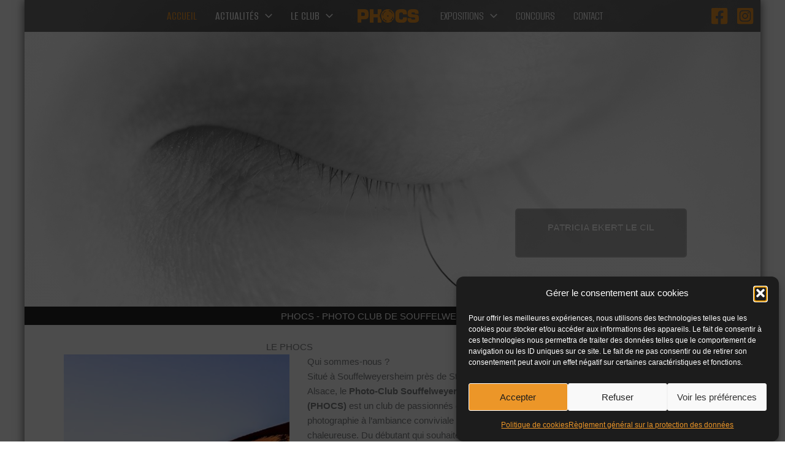

--- FILE ---
content_type: text/html; charset=utf-8
request_url: https://www.google.com/recaptcha/api2/anchor?ar=1&k=6LezxfkhAAAAAOCb2UC36YkkhRCaj5IHHUksutxT&co=aHR0cHM6Ly9waG9jcy5mcjo0NDM.&hl=en&v=N67nZn4AqZkNcbeMu4prBgzg&size=invisible&anchor-ms=20000&execute-ms=30000&cb=epspkzkttq93
body_size: 48689
content:
<!DOCTYPE HTML><html dir="ltr" lang="en"><head><meta http-equiv="Content-Type" content="text/html; charset=UTF-8">
<meta http-equiv="X-UA-Compatible" content="IE=edge">
<title>reCAPTCHA</title>
<style type="text/css">
/* cyrillic-ext */
@font-face {
  font-family: 'Roboto';
  font-style: normal;
  font-weight: 400;
  font-stretch: 100%;
  src: url(//fonts.gstatic.com/s/roboto/v48/KFO7CnqEu92Fr1ME7kSn66aGLdTylUAMa3GUBHMdazTgWw.woff2) format('woff2');
  unicode-range: U+0460-052F, U+1C80-1C8A, U+20B4, U+2DE0-2DFF, U+A640-A69F, U+FE2E-FE2F;
}
/* cyrillic */
@font-face {
  font-family: 'Roboto';
  font-style: normal;
  font-weight: 400;
  font-stretch: 100%;
  src: url(//fonts.gstatic.com/s/roboto/v48/KFO7CnqEu92Fr1ME7kSn66aGLdTylUAMa3iUBHMdazTgWw.woff2) format('woff2');
  unicode-range: U+0301, U+0400-045F, U+0490-0491, U+04B0-04B1, U+2116;
}
/* greek-ext */
@font-face {
  font-family: 'Roboto';
  font-style: normal;
  font-weight: 400;
  font-stretch: 100%;
  src: url(//fonts.gstatic.com/s/roboto/v48/KFO7CnqEu92Fr1ME7kSn66aGLdTylUAMa3CUBHMdazTgWw.woff2) format('woff2');
  unicode-range: U+1F00-1FFF;
}
/* greek */
@font-face {
  font-family: 'Roboto';
  font-style: normal;
  font-weight: 400;
  font-stretch: 100%;
  src: url(//fonts.gstatic.com/s/roboto/v48/KFO7CnqEu92Fr1ME7kSn66aGLdTylUAMa3-UBHMdazTgWw.woff2) format('woff2');
  unicode-range: U+0370-0377, U+037A-037F, U+0384-038A, U+038C, U+038E-03A1, U+03A3-03FF;
}
/* math */
@font-face {
  font-family: 'Roboto';
  font-style: normal;
  font-weight: 400;
  font-stretch: 100%;
  src: url(//fonts.gstatic.com/s/roboto/v48/KFO7CnqEu92Fr1ME7kSn66aGLdTylUAMawCUBHMdazTgWw.woff2) format('woff2');
  unicode-range: U+0302-0303, U+0305, U+0307-0308, U+0310, U+0312, U+0315, U+031A, U+0326-0327, U+032C, U+032F-0330, U+0332-0333, U+0338, U+033A, U+0346, U+034D, U+0391-03A1, U+03A3-03A9, U+03B1-03C9, U+03D1, U+03D5-03D6, U+03F0-03F1, U+03F4-03F5, U+2016-2017, U+2034-2038, U+203C, U+2040, U+2043, U+2047, U+2050, U+2057, U+205F, U+2070-2071, U+2074-208E, U+2090-209C, U+20D0-20DC, U+20E1, U+20E5-20EF, U+2100-2112, U+2114-2115, U+2117-2121, U+2123-214F, U+2190, U+2192, U+2194-21AE, U+21B0-21E5, U+21F1-21F2, U+21F4-2211, U+2213-2214, U+2216-22FF, U+2308-230B, U+2310, U+2319, U+231C-2321, U+2336-237A, U+237C, U+2395, U+239B-23B7, U+23D0, U+23DC-23E1, U+2474-2475, U+25AF, U+25B3, U+25B7, U+25BD, U+25C1, U+25CA, U+25CC, U+25FB, U+266D-266F, U+27C0-27FF, U+2900-2AFF, U+2B0E-2B11, U+2B30-2B4C, U+2BFE, U+3030, U+FF5B, U+FF5D, U+1D400-1D7FF, U+1EE00-1EEFF;
}
/* symbols */
@font-face {
  font-family: 'Roboto';
  font-style: normal;
  font-weight: 400;
  font-stretch: 100%;
  src: url(//fonts.gstatic.com/s/roboto/v48/KFO7CnqEu92Fr1ME7kSn66aGLdTylUAMaxKUBHMdazTgWw.woff2) format('woff2');
  unicode-range: U+0001-000C, U+000E-001F, U+007F-009F, U+20DD-20E0, U+20E2-20E4, U+2150-218F, U+2190, U+2192, U+2194-2199, U+21AF, U+21E6-21F0, U+21F3, U+2218-2219, U+2299, U+22C4-22C6, U+2300-243F, U+2440-244A, U+2460-24FF, U+25A0-27BF, U+2800-28FF, U+2921-2922, U+2981, U+29BF, U+29EB, U+2B00-2BFF, U+4DC0-4DFF, U+FFF9-FFFB, U+10140-1018E, U+10190-1019C, U+101A0, U+101D0-101FD, U+102E0-102FB, U+10E60-10E7E, U+1D2C0-1D2D3, U+1D2E0-1D37F, U+1F000-1F0FF, U+1F100-1F1AD, U+1F1E6-1F1FF, U+1F30D-1F30F, U+1F315, U+1F31C, U+1F31E, U+1F320-1F32C, U+1F336, U+1F378, U+1F37D, U+1F382, U+1F393-1F39F, U+1F3A7-1F3A8, U+1F3AC-1F3AF, U+1F3C2, U+1F3C4-1F3C6, U+1F3CA-1F3CE, U+1F3D4-1F3E0, U+1F3ED, U+1F3F1-1F3F3, U+1F3F5-1F3F7, U+1F408, U+1F415, U+1F41F, U+1F426, U+1F43F, U+1F441-1F442, U+1F444, U+1F446-1F449, U+1F44C-1F44E, U+1F453, U+1F46A, U+1F47D, U+1F4A3, U+1F4B0, U+1F4B3, U+1F4B9, U+1F4BB, U+1F4BF, U+1F4C8-1F4CB, U+1F4D6, U+1F4DA, U+1F4DF, U+1F4E3-1F4E6, U+1F4EA-1F4ED, U+1F4F7, U+1F4F9-1F4FB, U+1F4FD-1F4FE, U+1F503, U+1F507-1F50B, U+1F50D, U+1F512-1F513, U+1F53E-1F54A, U+1F54F-1F5FA, U+1F610, U+1F650-1F67F, U+1F687, U+1F68D, U+1F691, U+1F694, U+1F698, U+1F6AD, U+1F6B2, U+1F6B9-1F6BA, U+1F6BC, U+1F6C6-1F6CF, U+1F6D3-1F6D7, U+1F6E0-1F6EA, U+1F6F0-1F6F3, U+1F6F7-1F6FC, U+1F700-1F7FF, U+1F800-1F80B, U+1F810-1F847, U+1F850-1F859, U+1F860-1F887, U+1F890-1F8AD, U+1F8B0-1F8BB, U+1F8C0-1F8C1, U+1F900-1F90B, U+1F93B, U+1F946, U+1F984, U+1F996, U+1F9E9, U+1FA00-1FA6F, U+1FA70-1FA7C, U+1FA80-1FA89, U+1FA8F-1FAC6, U+1FACE-1FADC, U+1FADF-1FAE9, U+1FAF0-1FAF8, U+1FB00-1FBFF;
}
/* vietnamese */
@font-face {
  font-family: 'Roboto';
  font-style: normal;
  font-weight: 400;
  font-stretch: 100%;
  src: url(//fonts.gstatic.com/s/roboto/v48/KFO7CnqEu92Fr1ME7kSn66aGLdTylUAMa3OUBHMdazTgWw.woff2) format('woff2');
  unicode-range: U+0102-0103, U+0110-0111, U+0128-0129, U+0168-0169, U+01A0-01A1, U+01AF-01B0, U+0300-0301, U+0303-0304, U+0308-0309, U+0323, U+0329, U+1EA0-1EF9, U+20AB;
}
/* latin-ext */
@font-face {
  font-family: 'Roboto';
  font-style: normal;
  font-weight: 400;
  font-stretch: 100%;
  src: url(//fonts.gstatic.com/s/roboto/v48/KFO7CnqEu92Fr1ME7kSn66aGLdTylUAMa3KUBHMdazTgWw.woff2) format('woff2');
  unicode-range: U+0100-02BA, U+02BD-02C5, U+02C7-02CC, U+02CE-02D7, U+02DD-02FF, U+0304, U+0308, U+0329, U+1D00-1DBF, U+1E00-1E9F, U+1EF2-1EFF, U+2020, U+20A0-20AB, U+20AD-20C0, U+2113, U+2C60-2C7F, U+A720-A7FF;
}
/* latin */
@font-face {
  font-family: 'Roboto';
  font-style: normal;
  font-weight: 400;
  font-stretch: 100%;
  src: url(//fonts.gstatic.com/s/roboto/v48/KFO7CnqEu92Fr1ME7kSn66aGLdTylUAMa3yUBHMdazQ.woff2) format('woff2');
  unicode-range: U+0000-00FF, U+0131, U+0152-0153, U+02BB-02BC, U+02C6, U+02DA, U+02DC, U+0304, U+0308, U+0329, U+2000-206F, U+20AC, U+2122, U+2191, U+2193, U+2212, U+2215, U+FEFF, U+FFFD;
}
/* cyrillic-ext */
@font-face {
  font-family: 'Roboto';
  font-style: normal;
  font-weight: 500;
  font-stretch: 100%;
  src: url(//fonts.gstatic.com/s/roboto/v48/KFO7CnqEu92Fr1ME7kSn66aGLdTylUAMa3GUBHMdazTgWw.woff2) format('woff2');
  unicode-range: U+0460-052F, U+1C80-1C8A, U+20B4, U+2DE0-2DFF, U+A640-A69F, U+FE2E-FE2F;
}
/* cyrillic */
@font-face {
  font-family: 'Roboto';
  font-style: normal;
  font-weight: 500;
  font-stretch: 100%;
  src: url(//fonts.gstatic.com/s/roboto/v48/KFO7CnqEu92Fr1ME7kSn66aGLdTylUAMa3iUBHMdazTgWw.woff2) format('woff2');
  unicode-range: U+0301, U+0400-045F, U+0490-0491, U+04B0-04B1, U+2116;
}
/* greek-ext */
@font-face {
  font-family: 'Roboto';
  font-style: normal;
  font-weight: 500;
  font-stretch: 100%;
  src: url(//fonts.gstatic.com/s/roboto/v48/KFO7CnqEu92Fr1ME7kSn66aGLdTylUAMa3CUBHMdazTgWw.woff2) format('woff2');
  unicode-range: U+1F00-1FFF;
}
/* greek */
@font-face {
  font-family: 'Roboto';
  font-style: normal;
  font-weight: 500;
  font-stretch: 100%;
  src: url(//fonts.gstatic.com/s/roboto/v48/KFO7CnqEu92Fr1ME7kSn66aGLdTylUAMa3-UBHMdazTgWw.woff2) format('woff2');
  unicode-range: U+0370-0377, U+037A-037F, U+0384-038A, U+038C, U+038E-03A1, U+03A3-03FF;
}
/* math */
@font-face {
  font-family: 'Roboto';
  font-style: normal;
  font-weight: 500;
  font-stretch: 100%;
  src: url(//fonts.gstatic.com/s/roboto/v48/KFO7CnqEu92Fr1ME7kSn66aGLdTylUAMawCUBHMdazTgWw.woff2) format('woff2');
  unicode-range: U+0302-0303, U+0305, U+0307-0308, U+0310, U+0312, U+0315, U+031A, U+0326-0327, U+032C, U+032F-0330, U+0332-0333, U+0338, U+033A, U+0346, U+034D, U+0391-03A1, U+03A3-03A9, U+03B1-03C9, U+03D1, U+03D5-03D6, U+03F0-03F1, U+03F4-03F5, U+2016-2017, U+2034-2038, U+203C, U+2040, U+2043, U+2047, U+2050, U+2057, U+205F, U+2070-2071, U+2074-208E, U+2090-209C, U+20D0-20DC, U+20E1, U+20E5-20EF, U+2100-2112, U+2114-2115, U+2117-2121, U+2123-214F, U+2190, U+2192, U+2194-21AE, U+21B0-21E5, U+21F1-21F2, U+21F4-2211, U+2213-2214, U+2216-22FF, U+2308-230B, U+2310, U+2319, U+231C-2321, U+2336-237A, U+237C, U+2395, U+239B-23B7, U+23D0, U+23DC-23E1, U+2474-2475, U+25AF, U+25B3, U+25B7, U+25BD, U+25C1, U+25CA, U+25CC, U+25FB, U+266D-266F, U+27C0-27FF, U+2900-2AFF, U+2B0E-2B11, U+2B30-2B4C, U+2BFE, U+3030, U+FF5B, U+FF5D, U+1D400-1D7FF, U+1EE00-1EEFF;
}
/* symbols */
@font-face {
  font-family: 'Roboto';
  font-style: normal;
  font-weight: 500;
  font-stretch: 100%;
  src: url(//fonts.gstatic.com/s/roboto/v48/KFO7CnqEu92Fr1ME7kSn66aGLdTylUAMaxKUBHMdazTgWw.woff2) format('woff2');
  unicode-range: U+0001-000C, U+000E-001F, U+007F-009F, U+20DD-20E0, U+20E2-20E4, U+2150-218F, U+2190, U+2192, U+2194-2199, U+21AF, U+21E6-21F0, U+21F3, U+2218-2219, U+2299, U+22C4-22C6, U+2300-243F, U+2440-244A, U+2460-24FF, U+25A0-27BF, U+2800-28FF, U+2921-2922, U+2981, U+29BF, U+29EB, U+2B00-2BFF, U+4DC0-4DFF, U+FFF9-FFFB, U+10140-1018E, U+10190-1019C, U+101A0, U+101D0-101FD, U+102E0-102FB, U+10E60-10E7E, U+1D2C0-1D2D3, U+1D2E0-1D37F, U+1F000-1F0FF, U+1F100-1F1AD, U+1F1E6-1F1FF, U+1F30D-1F30F, U+1F315, U+1F31C, U+1F31E, U+1F320-1F32C, U+1F336, U+1F378, U+1F37D, U+1F382, U+1F393-1F39F, U+1F3A7-1F3A8, U+1F3AC-1F3AF, U+1F3C2, U+1F3C4-1F3C6, U+1F3CA-1F3CE, U+1F3D4-1F3E0, U+1F3ED, U+1F3F1-1F3F3, U+1F3F5-1F3F7, U+1F408, U+1F415, U+1F41F, U+1F426, U+1F43F, U+1F441-1F442, U+1F444, U+1F446-1F449, U+1F44C-1F44E, U+1F453, U+1F46A, U+1F47D, U+1F4A3, U+1F4B0, U+1F4B3, U+1F4B9, U+1F4BB, U+1F4BF, U+1F4C8-1F4CB, U+1F4D6, U+1F4DA, U+1F4DF, U+1F4E3-1F4E6, U+1F4EA-1F4ED, U+1F4F7, U+1F4F9-1F4FB, U+1F4FD-1F4FE, U+1F503, U+1F507-1F50B, U+1F50D, U+1F512-1F513, U+1F53E-1F54A, U+1F54F-1F5FA, U+1F610, U+1F650-1F67F, U+1F687, U+1F68D, U+1F691, U+1F694, U+1F698, U+1F6AD, U+1F6B2, U+1F6B9-1F6BA, U+1F6BC, U+1F6C6-1F6CF, U+1F6D3-1F6D7, U+1F6E0-1F6EA, U+1F6F0-1F6F3, U+1F6F7-1F6FC, U+1F700-1F7FF, U+1F800-1F80B, U+1F810-1F847, U+1F850-1F859, U+1F860-1F887, U+1F890-1F8AD, U+1F8B0-1F8BB, U+1F8C0-1F8C1, U+1F900-1F90B, U+1F93B, U+1F946, U+1F984, U+1F996, U+1F9E9, U+1FA00-1FA6F, U+1FA70-1FA7C, U+1FA80-1FA89, U+1FA8F-1FAC6, U+1FACE-1FADC, U+1FADF-1FAE9, U+1FAF0-1FAF8, U+1FB00-1FBFF;
}
/* vietnamese */
@font-face {
  font-family: 'Roboto';
  font-style: normal;
  font-weight: 500;
  font-stretch: 100%;
  src: url(//fonts.gstatic.com/s/roboto/v48/KFO7CnqEu92Fr1ME7kSn66aGLdTylUAMa3OUBHMdazTgWw.woff2) format('woff2');
  unicode-range: U+0102-0103, U+0110-0111, U+0128-0129, U+0168-0169, U+01A0-01A1, U+01AF-01B0, U+0300-0301, U+0303-0304, U+0308-0309, U+0323, U+0329, U+1EA0-1EF9, U+20AB;
}
/* latin-ext */
@font-face {
  font-family: 'Roboto';
  font-style: normal;
  font-weight: 500;
  font-stretch: 100%;
  src: url(//fonts.gstatic.com/s/roboto/v48/KFO7CnqEu92Fr1ME7kSn66aGLdTylUAMa3KUBHMdazTgWw.woff2) format('woff2');
  unicode-range: U+0100-02BA, U+02BD-02C5, U+02C7-02CC, U+02CE-02D7, U+02DD-02FF, U+0304, U+0308, U+0329, U+1D00-1DBF, U+1E00-1E9F, U+1EF2-1EFF, U+2020, U+20A0-20AB, U+20AD-20C0, U+2113, U+2C60-2C7F, U+A720-A7FF;
}
/* latin */
@font-face {
  font-family: 'Roboto';
  font-style: normal;
  font-weight: 500;
  font-stretch: 100%;
  src: url(//fonts.gstatic.com/s/roboto/v48/KFO7CnqEu92Fr1ME7kSn66aGLdTylUAMa3yUBHMdazQ.woff2) format('woff2');
  unicode-range: U+0000-00FF, U+0131, U+0152-0153, U+02BB-02BC, U+02C6, U+02DA, U+02DC, U+0304, U+0308, U+0329, U+2000-206F, U+20AC, U+2122, U+2191, U+2193, U+2212, U+2215, U+FEFF, U+FFFD;
}
/* cyrillic-ext */
@font-face {
  font-family: 'Roboto';
  font-style: normal;
  font-weight: 900;
  font-stretch: 100%;
  src: url(//fonts.gstatic.com/s/roboto/v48/KFO7CnqEu92Fr1ME7kSn66aGLdTylUAMa3GUBHMdazTgWw.woff2) format('woff2');
  unicode-range: U+0460-052F, U+1C80-1C8A, U+20B4, U+2DE0-2DFF, U+A640-A69F, U+FE2E-FE2F;
}
/* cyrillic */
@font-face {
  font-family: 'Roboto';
  font-style: normal;
  font-weight: 900;
  font-stretch: 100%;
  src: url(//fonts.gstatic.com/s/roboto/v48/KFO7CnqEu92Fr1ME7kSn66aGLdTylUAMa3iUBHMdazTgWw.woff2) format('woff2');
  unicode-range: U+0301, U+0400-045F, U+0490-0491, U+04B0-04B1, U+2116;
}
/* greek-ext */
@font-face {
  font-family: 'Roboto';
  font-style: normal;
  font-weight: 900;
  font-stretch: 100%;
  src: url(//fonts.gstatic.com/s/roboto/v48/KFO7CnqEu92Fr1ME7kSn66aGLdTylUAMa3CUBHMdazTgWw.woff2) format('woff2');
  unicode-range: U+1F00-1FFF;
}
/* greek */
@font-face {
  font-family: 'Roboto';
  font-style: normal;
  font-weight: 900;
  font-stretch: 100%;
  src: url(//fonts.gstatic.com/s/roboto/v48/KFO7CnqEu92Fr1ME7kSn66aGLdTylUAMa3-UBHMdazTgWw.woff2) format('woff2');
  unicode-range: U+0370-0377, U+037A-037F, U+0384-038A, U+038C, U+038E-03A1, U+03A3-03FF;
}
/* math */
@font-face {
  font-family: 'Roboto';
  font-style: normal;
  font-weight: 900;
  font-stretch: 100%;
  src: url(//fonts.gstatic.com/s/roboto/v48/KFO7CnqEu92Fr1ME7kSn66aGLdTylUAMawCUBHMdazTgWw.woff2) format('woff2');
  unicode-range: U+0302-0303, U+0305, U+0307-0308, U+0310, U+0312, U+0315, U+031A, U+0326-0327, U+032C, U+032F-0330, U+0332-0333, U+0338, U+033A, U+0346, U+034D, U+0391-03A1, U+03A3-03A9, U+03B1-03C9, U+03D1, U+03D5-03D6, U+03F0-03F1, U+03F4-03F5, U+2016-2017, U+2034-2038, U+203C, U+2040, U+2043, U+2047, U+2050, U+2057, U+205F, U+2070-2071, U+2074-208E, U+2090-209C, U+20D0-20DC, U+20E1, U+20E5-20EF, U+2100-2112, U+2114-2115, U+2117-2121, U+2123-214F, U+2190, U+2192, U+2194-21AE, U+21B0-21E5, U+21F1-21F2, U+21F4-2211, U+2213-2214, U+2216-22FF, U+2308-230B, U+2310, U+2319, U+231C-2321, U+2336-237A, U+237C, U+2395, U+239B-23B7, U+23D0, U+23DC-23E1, U+2474-2475, U+25AF, U+25B3, U+25B7, U+25BD, U+25C1, U+25CA, U+25CC, U+25FB, U+266D-266F, U+27C0-27FF, U+2900-2AFF, U+2B0E-2B11, U+2B30-2B4C, U+2BFE, U+3030, U+FF5B, U+FF5D, U+1D400-1D7FF, U+1EE00-1EEFF;
}
/* symbols */
@font-face {
  font-family: 'Roboto';
  font-style: normal;
  font-weight: 900;
  font-stretch: 100%;
  src: url(//fonts.gstatic.com/s/roboto/v48/KFO7CnqEu92Fr1ME7kSn66aGLdTylUAMaxKUBHMdazTgWw.woff2) format('woff2');
  unicode-range: U+0001-000C, U+000E-001F, U+007F-009F, U+20DD-20E0, U+20E2-20E4, U+2150-218F, U+2190, U+2192, U+2194-2199, U+21AF, U+21E6-21F0, U+21F3, U+2218-2219, U+2299, U+22C4-22C6, U+2300-243F, U+2440-244A, U+2460-24FF, U+25A0-27BF, U+2800-28FF, U+2921-2922, U+2981, U+29BF, U+29EB, U+2B00-2BFF, U+4DC0-4DFF, U+FFF9-FFFB, U+10140-1018E, U+10190-1019C, U+101A0, U+101D0-101FD, U+102E0-102FB, U+10E60-10E7E, U+1D2C0-1D2D3, U+1D2E0-1D37F, U+1F000-1F0FF, U+1F100-1F1AD, U+1F1E6-1F1FF, U+1F30D-1F30F, U+1F315, U+1F31C, U+1F31E, U+1F320-1F32C, U+1F336, U+1F378, U+1F37D, U+1F382, U+1F393-1F39F, U+1F3A7-1F3A8, U+1F3AC-1F3AF, U+1F3C2, U+1F3C4-1F3C6, U+1F3CA-1F3CE, U+1F3D4-1F3E0, U+1F3ED, U+1F3F1-1F3F3, U+1F3F5-1F3F7, U+1F408, U+1F415, U+1F41F, U+1F426, U+1F43F, U+1F441-1F442, U+1F444, U+1F446-1F449, U+1F44C-1F44E, U+1F453, U+1F46A, U+1F47D, U+1F4A3, U+1F4B0, U+1F4B3, U+1F4B9, U+1F4BB, U+1F4BF, U+1F4C8-1F4CB, U+1F4D6, U+1F4DA, U+1F4DF, U+1F4E3-1F4E6, U+1F4EA-1F4ED, U+1F4F7, U+1F4F9-1F4FB, U+1F4FD-1F4FE, U+1F503, U+1F507-1F50B, U+1F50D, U+1F512-1F513, U+1F53E-1F54A, U+1F54F-1F5FA, U+1F610, U+1F650-1F67F, U+1F687, U+1F68D, U+1F691, U+1F694, U+1F698, U+1F6AD, U+1F6B2, U+1F6B9-1F6BA, U+1F6BC, U+1F6C6-1F6CF, U+1F6D3-1F6D7, U+1F6E0-1F6EA, U+1F6F0-1F6F3, U+1F6F7-1F6FC, U+1F700-1F7FF, U+1F800-1F80B, U+1F810-1F847, U+1F850-1F859, U+1F860-1F887, U+1F890-1F8AD, U+1F8B0-1F8BB, U+1F8C0-1F8C1, U+1F900-1F90B, U+1F93B, U+1F946, U+1F984, U+1F996, U+1F9E9, U+1FA00-1FA6F, U+1FA70-1FA7C, U+1FA80-1FA89, U+1FA8F-1FAC6, U+1FACE-1FADC, U+1FADF-1FAE9, U+1FAF0-1FAF8, U+1FB00-1FBFF;
}
/* vietnamese */
@font-face {
  font-family: 'Roboto';
  font-style: normal;
  font-weight: 900;
  font-stretch: 100%;
  src: url(//fonts.gstatic.com/s/roboto/v48/KFO7CnqEu92Fr1ME7kSn66aGLdTylUAMa3OUBHMdazTgWw.woff2) format('woff2');
  unicode-range: U+0102-0103, U+0110-0111, U+0128-0129, U+0168-0169, U+01A0-01A1, U+01AF-01B0, U+0300-0301, U+0303-0304, U+0308-0309, U+0323, U+0329, U+1EA0-1EF9, U+20AB;
}
/* latin-ext */
@font-face {
  font-family: 'Roboto';
  font-style: normal;
  font-weight: 900;
  font-stretch: 100%;
  src: url(//fonts.gstatic.com/s/roboto/v48/KFO7CnqEu92Fr1ME7kSn66aGLdTylUAMa3KUBHMdazTgWw.woff2) format('woff2');
  unicode-range: U+0100-02BA, U+02BD-02C5, U+02C7-02CC, U+02CE-02D7, U+02DD-02FF, U+0304, U+0308, U+0329, U+1D00-1DBF, U+1E00-1E9F, U+1EF2-1EFF, U+2020, U+20A0-20AB, U+20AD-20C0, U+2113, U+2C60-2C7F, U+A720-A7FF;
}
/* latin */
@font-face {
  font-family: 'Roboto';
  font-style: normal;
  font-weight: 900;
  font-stretch: 100%;
  src: url(//fonts.gstatic.com/s/roboto/v48/KFO7CnqEu92Fr1ME7kSn66aGLdTylUAMa3yUBHMdazQ.woff2) format('woff2');
  unicode-range: U+0000-00FF, U+0131, U+0152-0153, U+02BB-02BC, U+02C6, U+02DA, U+02DC, U+0304, U+0308, U+0329, U+2000-206F, U+20AC, U+2122, U+2191, U+2193, U+2212, U+2215, U+FEFF, U+FFFD;
}

</style>
<link rel="stylesheet" type="text/css" href="https://www.gstatic.com/recaptcha/releases/N67nZn4AqZkNcbeMu4prBgzg/styles__ltr.css">
<script nonce="5yLTHoP6f_vrBd_DQsO7Og" type="text/javascript">window['__recaptcha_api'] = 'https://www.google.com/recaptcha/api2/';</script>
<script type="text/javascript" src="https://www.gstatic.com/recaptcha/releases/N67nZn4AqZkNcbeMu4prBgzg/recaptcha__en.js" nonce="5yLTHoP6f_vrBd_DQsO7Og">
      
    </script></head>
<body><div id="rc-anchor-alert" class="rc-anchor-alert"></div>
<input type="hidden" id="recaptcha-token" value="[base64]">
<script type="text/javascript" nonce="5yLTHoP6f_vrBd_DQsO7Og">
      recaptcha.anchor.Main.init("[\x22ainput\x22,[\x22bgdata\x22,\x22\x22,\[base64]/[base64]/MjU1Ong/[base64]/[base64]/[base64]/[base64]/[base64]/[base64]/[base64]/[base64]/[base64]/[base64]/[base64]/[base64]/[base64]/[base64]/[base64]\\u003d\x22,\[base64]\x22,\x22QTLCnwTCicK1WVINw4BJwqp+L8OWJH1Ww4HDm8Krw7Asw5vDsG/[base64]/L39AwoFywqFiGMKtVcObw5TDncKcw6/DgzA8U8KYI2bClEZGDwUIwqJ6T1IYTcKcOXdZQX90YG16SBo/LMO1AgV5wr3DvlrDpsKTw68Aw4PDgAPDqHdhZsKew6LCiVwVK8KELmfCvMOVwp8Dw5zCoGsEwobCrcOgw6LDg8OfIMKUwqHDlk1gGcOowotkwqM/wrxtB1kkE3UpKsKqwpXDq8K4HsOlwofCp2N/[base64]/F8OSDC/[base64]/JMOcHsO8AsKqe3DCohBOUMKETMKFYiU5wq7DmMKowrc7NcOSfGDDlsO8w4/ClnEwX8OdwqxhwqAAw6vChSEEE8OrwptYKMOSwp0beWpkw4jDtsKXPsKEwovDvcK0A8KsABnDi8OCwr9kwqLDkMKcwrzDucOmTcOnHQU6woQhOcKpVsOIWzEwwq9/GivDjWYsPm4jw7XCpcKfwrV0wqTDjcOBdzLCkg7CmsKWCcOxw4zCr1fCisK/FsOpOMOob0pWw5g5SsK8BsO7IMKyw5vDqH7DjMKiw74rFcOYDXTCrWl9wqM/cMK+CyhNQcOUwqkGAn3ChkjDvmPChSTCp1NowoYkw5nDijbCqj8zwoQvw6jCkQXCosO/UAHDn1XCscOKw6fDjsKITjjDl8K7wrl+wq/Dj8KdworDjRR8bjsRw5VIw4INDQrCk0IMw6TCjMOQEjQiNcKZwqTCnk08wqFgf8O2wpY0YE3CtSXDuMOTF8OVV2VVEsKnwp52wo/CvRo3OXY1XTlLwqvCunA4w79uwqJ7A1XCrMOwwovCriYRQ8K3HcKDwqs2e1l5wq0aOcKbJsKAf0USJCfDu8O0wrzCucOFIMOfw4XConV+wpHDusKFZcKLwrMywpzCmjdFwpXCrcOdDcKlJsKSw6/Cq8K/GMKxwrhbwr7CtMKBTSpFwq/DgD19w4RdMGxLwo/DtTfCjE/Do8OMSwPCmMOAKUJpeS4vwq4ECCcXQsKjYWhTVXAnKVRKNsOHPsObF8KDdMKewqAsBMOqCMOubknDgMKCJS7CtmzCn8OYV8KwYUdrEMO7QF/Dl8OfIMOGw7BNTMObN27ClnQfV8K+wpvDlGvDt8KJJAwoKDnCiRdRw7siUcKfw4DDhx13wrUxwr/DuCDCunrCtmjDkMKqwrtWAcKjFsKVw7BQwrfDhSnDhMK5w7fDl8O4IsK1UsOgPRgKwpDCnxPCuzzDoXZVw4V0w4bCn8Ojw6B0KcK7Z8OMw5/DmMKgUMK/wprCqX/Ck3PCihPCo35fw7FTXcKIw5tYY3wCwoDDgEFPUxrDgQbCkcODRGtOw77CjgjDiHQaw69VwqXCgsO0woJKR8K5PMKvVsOzw7YNwoHCuyU8D8KAMMK4w53CsMK4wq/DjcKUSMKCw6fCr8Ouw6nCh8Kbw6g7wolWcwkdFcKQw7DDtMOYJ0h3MlI0w5MLIhfCicKdIsOQw5TCrsO5w4fDl8OEJcOlKiLDmMOSOsOnSwfDqsK6wrlVwrzDtMOsw4LDtzvCmnTDvMK1SQzDmHTDsX1DwrnCosObw6oewqDCsMKmM8KHwo/CvsKqwpFYWMKDw4LCnhrDtgLDkx3DnxHDnMOETcK/wqbCm8OPwr/DosOkw57Dt0PDv8OXBcO4QwfCn8OFdcKYw5QmUVpYK8KhXMK6XicrV3/DrsK2wo3Ch8O0wqciw69GNDDDkEHDjW3Dp8Oywp/CgVAWw6IzYzUtw7bDozHDvjhzBHfDkS1Yw4zDu1/[base64]/CgHwGecOLwoA5NRXDmTUzaMK7w4bDuktSwp3CkcOiax/CvXTDqMKEY8O8e0TDqMOPQBcMTUc7XlZawqXCsATCpSF9wqzDsTTCq1ghMMKmwqfCh3TDnGlQw5DDn8O5YRTCk8OhIMOwKwlnXh/DvFdlwrg/[base64]/DgsO/wpjDr8KWwrR/w7FRw5TCkMKZWizDq8OVEcOSw6hUW8KlCQ4Uw6YHw7XCgcKkdjxiwqU7w6vCt21Qwq8NRXBuBMKxFgHCpcOiwrvDomXCigBlVEouBMKwQ8OWwrvDiSZ5Ln/[base64]/DqMKTwprCkmBPU1TCrHp5TcKcw6LCrMKxwqzCpQPDtzhRTFYqEWp5clzDhWjCucKXwoTClMKEPsOLwo7Dj8OwV0DCgUDDp3PDjcOWAsOdwqzDj8K/[base64]/Cm8KYw47CrMKDw4M1w5dPwr8RwpbCkMOvOBgRw4AXwoQVwojCjDXDt8O0JMKOLUfCm1dhbMOaYXZDWMKPwrLDvgvCqiAPw4NFwpjDl8Oqwr1xQ8Odw51Zw7NCBzYJw69HBHIXw5rDgyPDscO4HMO9J8OfHjAoV1E2wr/CqsOJw6dAZ8Kqw7EMw4UrwqLCucOJIHRfJn3DjMOcw5/CuR/DrMKLUMOuAMKfRkHCqMKbQsKER8K7Z1nDjRAPKkXCpsOmaMKTw5fCg8OjccOtw4oVwrIwwpHDpTlXZy/DpkfCtBFXPMO/csKBc8OcNsK8DMKCwrAnw4bDinXCiMOcEMOjwoTCn0vCl8Ouw4wGUHIuw75swojCuxLDswjCnDdqe8O3QMKLw4RwLMO8w44nFGDDg0FQwq/[base64]/wpbCgsOcHm0qShQFXMKgRsOhw5jDhWTClRwNwrbCgMKZw5/DgynDtUbDox/CvSfCqlgnwqMNwqE7woljwpLDsh0pw6AKw7vCosOVLMK8w5snKcKow4nDiWHDnj8FSUoPCMOGYxHCgMKpw5Akay7Ch8OCMsO+JAtXwotbclFJEyUfw7BQYmIAw7svw6BbQ8Okw5hpZcKIwpTClVQmEcK9wr/ClsO6Y8Oyb8OYeUrCvcKAwowww7x1wolTbsOow5lPw6PCg8KmScKval3DocK7w4nDlcKIZsOMO8Obwpo7wpQVUGAWworDkcO9woLCsw/DqsOZw4Vpw4HDtU7CgiFwL8OpwrTDmCANPkjCgXoVMsKyBsKGPsKeG3rCohNcwo3CucOnGGrCvW87WMOBP8K/woMfUDnDnApTwrPCrTRawpHDojk1d8KfZsOMECDCt8ObwoDDhznDnX8HBcO3wpnDvcO8DirCqMKaJ8Onw4ILVXjDl1kCw4DDqXMgw6pDw7tdw6XClcOkwqDClCR6wqbDjQkxIcKuJAgadcOGB1NHwpofw6sgLDTDkl/[base64]/CkhUWwpBQHzvClSlEw4PDuAZOw4DDvFTDgAI8BcOlw4jDsFUzwqfDuF8fw5RjGcKMRcKCQ8KcHMKKF8OIeDhYw5ouwrvDgQR6HgQzw6fCk8KNNmhEwonCoTcLwp0cwobCiw/Cg37CrCjDiMOWbcKPw5s7wpc0w5dFKsOWwqrDolU/[base64]/DmMOEw6XDiGDCv8OiecKoJk3DmcKMJmbCvipMGy0zXcOSwo7CjMKpw6/[base64]/DjMKcWDpXw63CucK2w6DDl8OeJn/DklUsw7HDshVdYcOHC0Mpa2vDjhDCpBN6wpAWH0EpwpZuTMODeGdiw77Dk27Du8K9w6FSwpbDssO8w7jCqX8xO8K/woDCgMKkZMO4WFrCklLDh2bDoMOCVsOyw7gBwpPDhhgYwplswqXCtUQhw4DDsWfDqsOVwoHDjMKCIMKHcHNpwr3DgzglN8Kowo5Xwqhww6gINz0xDMKGw4JNZjVxw5dGwpLDsn41Z8K2eBAvYHPCnkTDrT1Cw6Rsw4nDtsKzPsKIR39Fd8OmGcO5wrkZw6w/HQfDuR5+IsOBTW7CmzjDuMOnwq1qV8KyVMOiw59JwolOw57Doi56w5UmwqhsYMOqMXg8w4/CkcKIKxbDi8Ofw5d2wrBjwoUeaQHDkHHDrS/DvwQ5cA56VMOidMKww6sABxnDjcK8w4zDt8OHCHrDvWrCj8OMOsKMJQ7DlsO/w4VXw6BiwrLDrGsQwrzCkBDCvMKqwrdvG0Rgw7Qow6DDjsOPYBjDuBLCrcK8f8O5DFhuwrPCow/CpydcQcOAw6oNGcOQRQ9Wwq1PI8OsdMKVJsOfA3ZnwrIGw7bCrcOIwpfDg8O/wqhrwobDr8KyUMORYsOSFnvCvnzDiEjCvE0OwoLDosO7w4k8wpbCpMKlL8OVw7VJw4TCk8K5w7zDr8KfwrzDim/CjSbDsXJBbsK2UcOeXCd6wqd9w59pwo7Dp8O6OD/[base64]/w5o8w7LDg0nCkcKrwqzDjSrDtigQw7swNUbDr0Vgw4jDq0zChDTCtsOEworCocKSC8Kqwq1Lwp05dHp3Hi1Ew5UZw4bDmkTDlsOAwonCo8KLwo3Dl8KYKUhdEic3Kl5gNWPDg8OTwr4Ow4dOMcK4YMORw5PCmsOWI8OQwqrCpVwIPMOmAXDCjF4Sw7/DpAjCkDkCSsO6w7E6w6jCiGFIGT7DoMKgw6cLLsKvwqHDtMOYV8O8wrwjTBPDt2rCnB1ww6TCjURGccK5HWLDnVldw6ZZT8KiG8KAAcKWcGgpwpwXwr15w5Iew7o1woLDvUkJKEUrHsO4w7s5FcKjwq7Du8OeTsKmwrvDkCNfJcO0M8KLa2/DkgF2wpYew7/DpHQMRxt6wpTCskciwrNXLMOPPMOELScJKDFkwrzCh095wqzDpkrCu3HDs8KRUnHChkpZGcKTw7Bww5ZeDsOUOXAtFMObbsK+w6J1w4ohPldNccO6wrjChsOBOcOEHSnDuMOgBMK0wpTDksKxw7JOw57DoMOGwohWASwmw67DlMOxaS/Dl8O+dcKwwrkqc8K2S28KPAbDlcKxCMKFwrXCv8KJeFPDknrDnnfCtmFpb8OMIcO5wr7DucKxwpd4wqxkTEY7a8OhwosQSsOEaxXDmMK2bFHCixUzRjtGK3jDo8Kvwqg5Vj3Cj8K0IHTCjyvDg8Ksw6NZccOzwp7DhcOQaMObJwbDusONwp8bwovCtsKSw4zDo0/Cp1Mlw61QwoJ5w6nCtMKcwovDncOpTcKCa8ONw512wpbDiMKkwoRWw6/CgiRfMsKBMMOpakzClcKOEH7CscOcw4guw5Rcw4Mwe8OgasKKw6g5w5bCj2rDk8KnwonCrcOdFDgRw7QldMK6WcKndcKvc8OaUSLClCIVw6LCicObw6/[base64]/CusO2PzAWwpTCk8Okw6Nfw70Hw5/CoMOdTHtGLMOjIMOBw6vCu8Ovd8Kaw6wwG8KXwpPDowFXaMKLRMOnGMOfI8KhLCLDsMOdYlNtOAFAwqpJHkNkJsKNwpVOeA8cw7cWw73ClifDqVVOwpZkdjzCkMKUwrI/PMOewrgMwojDg33CvBJ+D3/CosOpDsOgOTbDrkDDqDx1w7rChVk1dMOawopzYQ7Ds8Oewr7DucOxw4bCkcOtEcO+FcKtUcO/NcKWwrpFZcKNdDcewojDn2nCqMONRcOUw5QZe8O7WcOCw5VHw642wqTDnsOIRnrCuGXCsxNVwqzCnG/DqMOmXcOGwqwaMsK2BjFaw5EOYcOjCiYQHUZdw6/[base64]/ChWBJwoHCpivCsQYOw4xHSy0ow4HCqFhnJ0rCix5Vw6nCpRbChV43w5JzScOMw5fDq0LDvsKIw6BVwqrCgGcUw5MWacKkZ8KrGcOYa1XCnF55ClAlQ8O5AystwqvCnU/Ch8KKw5DCtcOddEQswpFow7tCPFItw6rDnBzDssK1LHzCmx/CrkPCs8KzEw4nPzIzwp7CnsOpEsKawoDCtsKgCMKxWsOuZjTCicOhBl/Co8OiMylVw5MoFw0twrZbw5EPIsO/wrcDw4jCkcO0wq06CxHCnFhyHGvDuEfDosKGw4zDhsOuJMOLwpzDkHxAw7R2Q8Kjw6l+SHHCocOCR8Kuwq8/wq9xd1AVEsOWw4bDhsOZRsKfBsOIw4bDsjg5w7HCsMKUOMKRJTTDuHcqwpDDlsK4w67Du8KKw6FELsOFw5k9HMKaFEAwworDgwkSZXYhMjvDqUbDkhF1ch/CkcO+wr1GQMKvYjBrw4hmfsOTwqxkw7XCnTIUWcOuwpxRfsKQwognS0RXw5s4wqg6wqzCiMKMwpLDpn1GwpcxwpXDil49QcOlw59pZsKsYWrCgmDCs18KIsKSRWfCpxRmN8KoKsKfw6nCnQPDgF8xwqROwr1Aw7F2w7HDr8OywqXDucKMeD/DtxYtGUh6FTolwoxBw4MNw41aw5huAl3CoxbCkMOywqAWw4x4w4XCu2oCw67ChX7DncKIw6rCnFTDvR/CrcKeORFZcMOSwpBBw6vCi8OEwp5uwqE8w4RyXcOnwoXCqMKsNWnDk8OawqsfwpnDpGsuwqnDs8KmJQdgWwDDsyVjbMKBZlPDg8KAwoTCsAPCnsOKw6DDk8KywpA8UMKPLcK2WcOJwoLDlBJtwrx+wojCq2sTLsKddcKrJzPDunEKPcKHworCm8OtDA8+Ol/[base64]/Ds8OUBxPDgE/Dn8KnRmAow5TDlcKEwpHCv8OHwrnDtV1lwr/CmTXDtMOTFlZmRQEowrLCk8K7w4DCpMOBwpJqQVlfSEULwr/CpGzDpnDCmMO/[base64]/DgC7CpcKbUMOzeHnCssO7OMK8a8Olw7NcwrnCtsOwYQweU8OMSR8jw4M9w6h3SnUbe8OHED9EYcOQGzjDm27DkcKyw7Row4PCjcKFw53Cj8KZeXQlwp5Ic8O2Dz3DncKlwolxYjZawqzCkAbDhDghFMOGwohxwq1/[base64]/Ct8Kvw4BWw5wzw73CiUBLFsKnMnR5wrJAw5xDw7rDqSV3dsK/w4oQwpbCncO7w7PCrwEdE03Du8Kcwq0yw4/[base64]/w7AKAEjCuMOiw5vCnjHDi8OjIsO9LMKBw5UXYsOECnY5QGgKcxnDpBPDv8KOfsKGw6XCrMK9dAHCvMKFUiTDqcK0BXk/HsKYU8O4wr7DhT/CncKSw5nDvMK4wrbDiHhbMgwgwo8YWzjDncK6w6Yww4gDw6wyw6jDtcKfHHwBw7BKwqvCmDnDqcKHEsOqAsOlw7/DuMKFY1g4wo0ITHMiGMKqw5DCiQ/Di8K2w7QmW8KJDgYRw7rDk3LDgGzCg0rCjMODwphDEcOKwo7CrMO0b8KNwqJKw5LCqzPDiMOAQ8Knwp0LwptEdXYRwp/CkMOkZWZ6wpVcw6HCnHxew5QkGTwxw4Avw5rDlsO5FEwrGC/Dt8OAwqQ1UsK0wrrCp8O1G8K1X8OBEMK9JzfCicKswqnDmcOsGR8LcVnCq3Z7wq7CgQLCq8O/P8OOFMK9CWx8H8KVwpHDosOEw6luDsObUcKiYMOBCMKywqlcwoAqw7HChGYbwofDqnpbw67CriEww4HDtEJHLGVebMKWw5UzEMKUP8K3UMOcH8OQFnBtwqRmFQ7Dh8Osw7PDhGTCgQ8Iw7hRbsOhe8OEw7fDsE9YAMOww6bComJJw7nCjsOAwoBCw7PDkMKRJD/CucOLZ1l/w7zCi8OJwokkw44Bwo7DuxB+w57Du3dUw4rChcOnA8OFwrgXUMKcwrd+w7hsw5HDvsO5wpR3IsOtwrjCmMKTw4QvwrrCo8O/w5HDnHzCkjwuOBnDhU5HWjV/[base64]/Cm8O6w6TCocO3GybCgG/Dvxp/wr8Owq7CiMKgdkrDjm3CrMOrMXfCp8OSwo1fA8Ovw4o4w5oFADEiVcKQID3Cl8OXw5l5w5XCjsKzw5RSIgXDrELCoQ17w7o9wrURNQM+w7JeZhPDpgwIw6LDncKTSR0Mwo9kw48zwpvDtz7CuzbCjcO2w57DmMK9GxBFc8Kpw63DhCzDnhcYPsKNFsOuw5EBFcOKwp/CncKKwrbDs8KrOg9dZT/Dp1jCrMO6wojCpy1Hw6vCoMOBKXXCrcKPW8OPZsO2wr3Ci3LCvQl7N1PCqEdHw4zChBdJQ8KCL8O3QlTDh2/[base64]/[base64]/Dg8OKwpwULsOhwrPCjRt8TsKlBWXCrCjCmsKBaTFLwqk6fnbDqCAJwobCiwLCqx0Gw5JgwqvDtV8dVMOBZ8Kww5YvwoY5wqUKwrfDrcK4wqbCojbDvMOZYAHCrsOXGcKMNVbDhSdywrcqL8Odw4XCsMOXwqxVwr1cwoAMejPDqH3CowgMw6/DkMOPbMOACnIYwqsNw7nChcKNwqjCuMKGw6PCuMKwwoREw7cyHA4iwrA0NcOsw4nDtBc5MQ0KesOEwq7Cm8OxGGvDjW7DniRbHMKBw43Dk8OYwpHCoB09wofCrcOEQ8Ocwq0/Gg3CgMOARgYBw5XDiiXDoDB5woB4IFprF1fDvmjDnMKAGQvDkcKcwpklScO9wo3DrcOVw6fCmcKUwpXCiFrCuUfDtMOEfgLCo8OBfUDDnsOHwoLDt3jDpcKnQwHCtMKdPMKDw5XCtFbDu1lxwqgICz/DgcO1TMKsKMOBZcObDcKHwqsASEDCsgfDg8OZFMKXw7bDjgvCnHYow7rCncOKwqvCmMKgPQ/CjsOkw7sxExrCmsKpF1xsQnLDmMKffBc7QMKsDMKwR8KCw6TCj8OrZ8O8fcOPwpJ+VFPCosO4wpHClMOEw6wEwpnDsm5hD8OiFRrCrcOuVxB1wpBwwrtYJsKNw7wmw55vwrLCmAbDvMKlXMOowqNtwrh/w4/[base64]/ClMK0I8OTI8KMw53DgsOzw7LChR/DtlM+w4zDhRTCjVJnw7XClThlwr7DpmxrwpjCqUDDpk/Dj8KPW8O3F8KzScKBw6EowrjDplfCssKsw7klw4UiHAYMw7N9EnRVw4onwotFw5g5woHChsO1XsKFwoPDgsK/[base64]/Dihc8w4B8wo9ZWSs0BcK0I8KDwqIow6Qvw4twbMKSw7JJwoxoTMK3PcKZwpgHwozCoMKqFwJTPR/CucOJwoLDqsOzw5PDlMK9wrNjA1bDgcOjcsOrw4TCq2tlbcK7w5VkPX3CqsOewoPDhQDDu8KGbg7DtQvDtGFTZMObWDTDs8OUwq0WwqTDi3FkDG0PNsOXwpMcecKSw7dadGPCp8OpUHXDlsOiw6YTw5vDg8KJw4xLemwUwrTDoRdOwpZgdyRjw4nDu8KOw4/DiMKqwqYzwrnDhCYZwrfCvMKUEcOYwqZgaMO1CyzCo1jCn8KMw6DChFJZZsKxw7sGE3waUWPCkMOmfmPDvcKPwq1Tw6c3eHHDgjYqwr/DkcK2w43CrsOjw4l4RXckCkEoeUXCqMOwXGAjw5rCoBPDmngYw5xNw6IywqzCo8ODwo5ywq3CkcKywq7DuiDDuDPDt2pAwqhkJHbCg8OVw67CjsKxw4PDgcOdcMKnW8OVw7fCuWDCtsKnwoJCwo7DlmVPw7/DvMKkARorwrvCggLDvwfDicOlwr3DvFA/wqsNwrDCmcOYeMKcR8OYJ2ZdPH87dsK6w48Yw7Q+OUUWXsKXK2M4fj3DozMmcsOrKwt9N8KoMlDConDCmSE4w4thw5zCsMOBw7lhwp3DhT4yCg5+wo3Cm8O0w7bCgGnDlCDDnsOEwrRaw7nCsBwQwq7ChwLDssKiw4PDk1sJwrcow75/w63DnEfCqlHDkFjDs8OXBhvCrcKDwr/Dtn0DwoIrBcKXwpNCBMKpWsOVwrzCr8OiMw3Dt8Kfw5kTw5Vgw57ChwFEZGLCrcOdw6jCuCFrTcO8worCk8KARGvDvsOww55zU8Ouw7k0N8K0w6QJMMKqXULClsOvP8OXWgvDqnVLw7ggYUrDhsKcwpPDk8KrwqTDkcOPPXwtwoXCjMK/wpk1F3HDvsO0PX3Dg8KDFkbDt8ORwoITacODYcK6wpAgWHfDh8Kzw6nDnRvClsKAw4zCo3DDqMKzwrguT1JZA1IKw7vDu8OvYx/DuxIWCsOiw61/w4QRw7sBN0LCscOsN23CmcKONcOcw4jDsgZiw6bCh0RmwrsxwqjDjxbDo8O9wopHJ8KlwoDDsMO1w4PCuMK5w5hmPB/[base64]/DqsOFwoRBTzZ/[base64]/[base64]/w48Gw4bDt8OfcMK0w7kRCMOBecK1VCDCosKTwpsDw6HDlyLCiDJifRLCkDgqwpLDkjMwaS/CugPCuMORXcKwwp8PQk3DssKBD0J+w4TCoMOywofCmsK5dcOuwp5KD0XCqsO2S14/w6jCqlHCl8Kbw5zDhWXDlUHCncK0Gl1qaMKMw7QMVXrDr8Kbw60nRSLDrcKXaMKlXQYuNMOsQjA4ScKQL8KjZEgEXcKhw67DkMOHCcK7cwtYw7DDhQRSw7/CoQfDtcKlw7RsJVzCpsKIYcKPE8OLbcKKKBRBw7UYw6TCu3/[base64]/D8O9w4jCncKXeTrCpcO6ICIVw44sQgNeBsKgwrbCoVF8N8OZw73CnMKHw7TDhjTDlsOAwpvDmcKOX8O8wrnCrcOcGsOYw6jDjcObw7lBXsO/wpVKwpnCgjkbwpVGw4dPwoYzfFbCqj1jwqw1asOnNcOxQ8KJw7Y4DcKpdsKQw6nCpcOsRMKFw5bClxEWcSHCoE7DhATCvcKUwp9WwqIjwp4nCsK0wpZMw75vNFTClcOSwpbCicOEwrnDv8OrwqXDhWrCqsO7w5NLwrFpw7jDvFzCtQ/CpQ41RsOVw6Fow6jDjTbDo2PCniUtLELDk0zDsnoUwowHW0fClMOuw7DDrcKiwppsGsOmLMOqJsKBa8K9wpNnwoQ9EMONw6kEwoXDqXsSJsOFYcOoAsO2KR3CqcKrbjTCncKSwq3Cg3HCpXUkfcOvwo/CmyA+eQJqw7vCpsOTwpt6w70ywq/DmhAow4zDgcOQwoIJPFXDrsK3BWd9DmLDj8KPw5Mqw4FcO8KuaUDCrE0ATcKJw6DDt2tnMm0Qw7PDkDFAwpMwwqjCmnTDvHlDJcKMdlPCgsK1wpsaTAXDhBfCgTNmwr/DmMOQXcOPw4Vlw4rCqcK3P1olHMKJw4rCmcKgc8O7VDbDi2kkdcKMw6vCjiBnw5IawqAce0nDi8OEeDnDv1JWKcOOw6QqaFDCkn3DjMOkw5HDtj/DrcOxw4hsw7/DnRBOLko7A0VgwoA1w4nCrj7CmVnDv2xrw695CV8WJzrCgcOpOsOYw6IXAyB8fEXDlcK7HmRZbBIJOcOGC8KtAy8nUQDCmMOta8KPClBlZAJ8Xgw6w67CiDlAHcK6wp/[base64]/wowXwrbDm8Oiw7h6JErCqRc6wpFww5XCqcO6cMK7w4jDhcKxBTBJw5o6MMKwBTLDn05yVgjCisO4XEPDssOmw6XCkDBfw6LDu8OBwrwBw5jCmsOOw7rCk8KDMMK/[base64]/ClcO5AjnCl8K/wqjDjzFYw5HCtGAzaMO0GSVNwr3DoBbCu8KCwqfCu8Kgw4p5MsOZwp/Ck8KuUcOMw74kwonDqMKLwpjDjMKlPiR/wphGaSTDmlXDrX7CogjCqR3DtcKBHVMlw5bDsVfCnFp2cEnCnsK7E8OJwpfDrcKJZcOqwq7DlcK1wokQUAkSF0IuEhADw57Dk8Oew63DvWo2UTcZwpfCgRJqScOTYUR4XcKkJ1UTay/CgcO4wqMPM1XDs2vDmCPCgcORQ8Orw5IUe8ODw6/DlXjCrjXCiznCpcK8OkQiwrNkwo7CnV7DvWY2wp8fdzMnXcOJHsOiw4jDpMO+U0jCjcK9JsOZw4cQacOQwqchw7HDkTE7acKfIQFgQcOfwo1Fw7fDnT/[base64]/JzdzwrrCqsKmHMO5wp3Cu8KDKB0HLTJJDCLDuA3DjMKedHfCjsOHN8KpUsOXw4QHw7tKwp/Cj1onDMOXwqslcMO8w5zCkcO8LsOweTTCiMK4bSrCksO6BsO2w7fDi1rCvsO1w5jCmB/CoibCnXnDkWwnwpQCw7I6b8Ofw6UAfiQiwqvDsiTDvMO7PMKbNk3DjMKqw5/[base64]/[base64]/[base64]/HTzDqHFXSMODwr5dwprCiBlxwp9ywpIvRcOzw6UTwo7Dm8Knw7w5BWDCvUrCpcOTR1HCrsOfMFDCncKjwp0bO0AoOxhjw54+Q8KQMElfLHQ9fsO9IMK3w7U9YD/DpkhFw4gHwqwFwrTCqUXDosK5R30nXsKZBltQME/[base64]/CoHcSBhvCssODbMKJwrF3w57CnQXCjk1Dw7NOwoTDsA3CnCtUKsOHE2nDu8KLABLDvSM8IcKmwrLDjsKmfcKVO3F5w6dTIsKsw6HCm8K1wqTCnMKuWUEMwrTChHRRCsKRwpDChwkpNh7DrMKKwpw2w5bDnlZACMKzw7jCjX/[base64]/[base64]/Ds2IIwq10IMKBJsOsw7wPwo4Nw4TChMOECMO3w5phwpHCj8O9woc7w5nCt3zDqcOCJUVawpfCh3UwNsKZb8OiwrjCisOEwqbDr0/Ch8KBREE8w57CognCqnzDl0rDnsKJwqIBwqvCs8O4wqVoRDd0BcO6VWQjwpbCpyVtagdVWMOsVcOSwp/[base64]/CrcOXw7UDw70oJljDg8K9BsO8fSfDssK0CW3DicOYwrBbCRMYw7J7MFFsK8K5wqEkw53Dr8ODw7txDyLCgHsZwrhXw5Utw4QGw7oOw47CosOxw75Wd8KWMCPDg8Kzw7xTwobDglfDtMOjw6B4PltIwp3Di8KzwoAWFjR4w4/Co0HCu8ObfsKMw47CvX12w5R5w5QZw7jDr8Kkw5gBNFTDmRrDli3Co8KKfMK4wo0/[base64]/Du8KrU8KCw5PDksKZwqPDu8O/w4/[base64]/CmGvCt8OaZsOBw7t2w6DDhWR6EVY0M8K4aQYLKsKHJMO/OlrDmDbDgMK0ZQ9Nwo1Pw7Bfwr7DjcObZXQJZ8Kyw7TClx7DpjvCncKrwpzDhlNvXHUcwq91w5XCp0zDoR3CqTBJw7HCrXTDpQvCgQ3DvcK+w4YpwrwDBTfDs8K5wpUCw6k4MsKMw5jDpMOgwpzCvTdGwr/CucK5cMKDwpLCjMOpw6Zvwo3CgMKcw79BwpjCpcOowqBCwpvDrjExw7XCt8OSw7Jnw6Ibwqk/LcOqYxPDnmvDq8KQwqEXwoHDh8KsTwfCkMKswq7CnmdQLsKIw7pswq7DrMKESsK2PnvCqnHCui7DojwuE8KIJhHCssKBw5JdwrYJM8KFwqrCuWrDucOfAhjCgWgzVcKhf8K/ZVLCnTPDr3jDlno2TMKQwr/Dtx9iOUpofhhNTW1tw6p9Ow/[base64]/wrBWwqDClhfDhMOhwqseLSk2w6pzbMKXwq/Cnk/DmBbCnDzCqsK9w5xZwrXCg8KywrXChWJlP8OWw57DhMKNw45HDGTDqMKywp0LdMO/[base64]/DslYuScKtNsKHfX/CnF3DrGTDkkRISQrCrxUTw7nDjnXChlkzfcKPw6/Dn8OLw6fCojZpKMOZFXI1w6xcw5HDtw7CsMKGw7cew7PDq8O1XcORFsKSSMKVbMO+wo1XYsOlDDNiR8KZw7XCqMOZwpfDvMK8w7fCvcKDAXl4f2rCk8O+P1ZlTAcCCj9/[base64]/Ck8O7w5nDgsK4D8OMwrZRcsK4RcKpw6HCjWoTCiPCoHrDu1nDk8K4w6fDtsOlwpV1w48NYxLCrA/CoAnCmRLDrsKcw5B9DcKwwpZhYMKXC8OtG8O6w5TCvcKnw5oLwqxWw6jDvDYow4wEwqXDjQtQZ8O1IMOxw67DiMOYekM4wo/[base64]/GcKuCDBKw7gDTMObOzoiw542w4hsw7xfTDB1TQTDq8O9dx/CrTF2w6XDh8Kxw5bDqQTDkGzChcKfw6kkw5vDpElMG8OHw5cEw4fCmTjDixTDgsOKw6DCry3CuMOfwoDDi0vDgcK2wr/CvMKKw6PDq3wiRMO2w6UEw6LCmcOBWnLCjsO8VmfDuB7DnhA1wonDjxvDrlLDnsKTNmHCkcKFw4NEXsKVChBpYhLDoHlswoBeCxjDhW/DpsOzwr4ywqxbwrtNBMOCw7BFbcKnw7QKdyIFw5DDlsO/[base64]/DjAXCvxjDqsOiwoQkTsKgwrXDjHc7HWjDvkfDnsKpw7HDoCoKw6rChMORCMOfNE0Hw6vClHgOwqFuEsOtwoTCs1HCtMKQwp9iQMOdw4HDhBvDhC3DgMK7GjBrwrNXNC1oTcKaw7cIJCLDmsOiwp8/w4DDtcKHGDQ/[base64]/[base64]/DrzXDpMOFe8KYwrDCkMOFw6FZwoNwwqDDmsOYwo1owrpMworCrMOaIsOEW8KsQHsLKMOfw7PCnMO8E8KAw67Col3DpcKXYxzDuMO4FntQwqtzYMOVX8OKHcO5OcKbwq/DiiNCwo5Ww6USwpgQw4vCg8ORw4zDuWzDrVbDsE5Be8O/RMOiwqtHw7TDiyTDvsOpTMOnwpgdYxkLw5IRwowhMcKewoVqZyQ4w4LDg1swW8KfTnfCg0dsw7Q1KS/DgcOvDMODw4XCgzUZw5vCkcOKbjrDgFFJw7wdBcKtasOaWThSBsKow5jDvsOTISJcUhRuwrfCu3bChl7DuMK1Ng8lXMK8F8O4w41NDsOcwrDDpTbDsVLCuBbCohluwoBkdn9rw4DDt8KRQE3DscO1w6/[base64]/EsOraMOadwRow6nDvDXCjGrDon5sBMKFw65PSRM+wrdpTSXCixwNeMKvwqnCoh5xw6jCjTjCn8OMwrXDiC7DmMOzP8KKwqrCnC7DjMOxwoHCnFrCjBBfwpE5wp4VOEzCssO/[base64]/[base64]/[base64]/w55cwrdOw4nDi8K7VMK5woxGbjAiU8KLwr8nVVE4RABmwrfDh8OTCcKpOsOGMCnCiSLCiMKeAsKPa2J/w7TDr8OVRMO+w4dtMsKYAX3Ct8OFwoLCiGfCuQVmw6HCj8Ojw7YqfGBRAMKUczXCoULCqgQTw47DlsKtw5LCoA3DmwsCPl9YG8KUwr1zD8OYw45SwoB1GcKJwpXDhMObwoopwovCtVRWBD/CtcO6w599f8O8w5jDpMOSwq/[base64]/QMOOw6PDjx1yZXIkwpbDtsKqw4TCglPDqgrDoDbDqybCoDzCkQpbwrxRBRrCq8K2wp/Ck8K8woQ/[base64]/wqB1wrbCmcKPT8OIUx/CmsOFw7TDilzCgELCqsKJw60wXcOKWwlCecKwLcOZBsKUP1I8NsKowp9uOHrCjcKdU8OBwowOwo8dNH5Xwp0YwpLDlcKWYMKrwrMXw67Co8KswoXDlVoKCMKrw63DnWzDgMOvw7U6wqlVworCssO7w7LDjjZBw4ptwp4Ow4/DpjfCgndmdSZCLcKOw75URcOqwq/Dt2fDqMKZw7lrcsK7cizCm8O1MBYwEwoSwo0nwoBPKR/Du8OSdBDDrcOEKAU9wp9lVsKTw7zClQ7Cv3nCr3XDo8KCwo/CgsOfbsKVE2XCtSsRw51zbMKgw7s1wrNQAMOGKEHDqsKBX8Oaw47Cu8K+AEocU8Oiw7fDrnEvwrrCs0XCr8OKEMOkSgPDjhPDmyLCjsOsdXTCt1Vowr5XRRlxC8Ogwrh8E8KJwqLCuDLCmC7DuMKNwqHCpTMsw47CvBpXO8OOwqvDrzDCghN+w4/ClUQnworCt8K5TsOSRMK6w4fCgH54aCvDp2Biwrt2ITXCnhc1wqbCicKlPD8zwoZlwoV5wr0Nw6cxKMObScOLwqomwoICR2DDvlYIGMOOwrTCnSFUwqsSwqDDncO/HMKVHsO+HGQqwqo/w4rCocO/YsOdClZ2KsOkRSLCpWPDv2XDpMKMUcOGw6sDFcO6w6jCj2MwwrXCpsO6S8K8wr7CohHDrHBBwrsrw7YuwqF/w6xFwqJSZsK0FcOew7PDvsK6OMK3JGLDnwEQAcO1w6vDlMKiw6UoasKdGcO8w7fCu8OzfVoGwpfCi1/DtsOnDsOQw5rCqUXCuR1fR8OFSQJ8PMODw7dWw7oFwqnCuMOoMxh+w6jCmjLDhsKWWAJRw6jCmC3Ci8OiwpzDtGXCiQQ1KU/DgQ81D8K/[base64]/HSB1O8KlCBnCicKcBS5Swqd1wp3CscOZQGnCtijDqcK6wofCgMKvF07ChlnDgTHCmcK9NE3DkwcpBQ/DshANw5LDqsOBThLDqR4sw57Cg8KkwrbClMK3RCNVXDcxWsKkw6YiZMO8QFUiw6c5w6DClSvDncOVw64ddGhAwqxmw4taw6fDuCzCs8Ocw4gDwrAzw5jDtndDAGTCgwXCpmt5Z1EeUsKwwr9pVcKKwpnCmcKuGsOWwrvCisO4OStJOg/DpcO9w7M9QxrDs2c5Ij4kScOPSAjCkMKiw5I8HiRjTyDDocK/JMKFGsOJwrDDrcO4RGTDhnbDkDEvw7XDrMO2ZH/CswoleGjDswkrw6M8AsK6NGbDvULDnsKyR3QXGFnClzYFw7YGdnMXwoxHwpk2bFTDjcO8wrfCs0wuNsKQJcOhE8OkdEALS8KyMcKSwrgUw47CtA17Nh/DvD04NMOTMnx8OhEGHnENW0nDpHPCkDfDkhQCw6U6w75WGMKxKARuGcK5w77DlsOgworDqyd+w6wIH8KpPcOJE3HClA0Cw5dQNDHDsCjCvsKsw4zCq3h0UxbDji8HXMOgwrNFHzpkW01OSH9nPXnCmV7CmMKzTBHDjxfDnTjCsQXDtD/DmyPChxbDkMOrLMK1RlLDuMOmf1cBMBtbdhfClWV1ayxQdcKsw5DDocOVbsKQP8KTPMKmJAUJXCkmw4XCl8O0YUFnw5PDu0TCoMOjw7jDvU7Co2I2w5NBwod/J8K3wqvDqHUpwq/[base64]/CjW4yIcOcCsK/wqfDkSPDssOJbz3DqiPCmUI4JsKOwoXChjbCgBbCkF/DoHDDnEbCmwZpRRHChsKjH8OZwr/Cn8O8ZzgEwo7DtsKcwrAtegsLPsKiwo17bcOdw7Jxw6zCgsKJBl4nwovCvGMqw7/DmXlhwq0PwpdzYWnCj8Oxw4fDtsKSfR7DuWjClcKOZsOBwq5GBmnDpWfCvmoNOcKmw6JWUsOWaCLChgHDlUJWwql8DTPCl8Kkw6klw7jDkmXDrzpUPykkFsOAVTYnw6dkMMOTw4Jiwp5yYBUvw5kVw4XDncOeIMOYw6rCoHHDiVo5X1/Dt8K2cDRDwonCljrCgsKUwrsOVm/Do8OzNWXDr8OcGmgDa8K2fcOew4lGY3DDj8O/w5bDmTjCqcKxQsKgdsKrdsOuITAjOcOUwqHDnw90wosaJg/DgErDsSvChsOFDgkFwp3DhcOdw6zCs8OnwrkIwq07w5gYw7VswqNHwoTDksKKw7ZvwpthSHjClsKmw6A9wq1cw6B7P8O0DMKJw6bCjcO/w5I2cXXCs8OWwoLClFPDicOaw5DCoMOZw4ISSMOOS8O3fsO4QMKNwpEyasOhKwVCwofDlxYpw6d4w5bDvSfDocKTdsOFHiTDisKBw4XDsBJ/wpgGaRghw4BFR8KEPcKdwoFwGl1Ow5h7ZBnCiVU/XMOnf00rfMKEwpHCtEBFP8KoRMKAEcOUDmjCtEzDicOCw5/CpcKew7TCoMO0UcKQwog7YsKfw4Y9wrPCgQ8VwqpIwq/DuwrCvXg2BcKQUsOTAHM\\u003d\x22],null,[\x22conf\x22,null,\x226LezxfkhAAAAAOCb2UC36YkkhRCaj5IHHUksutxT\x22,0,null,null,null,1,[21,125,63,73,95,87,41,43,42,83,102,105,109,121],[7059694,215],0,null,null,null,null,0,null,0,null,700,1,null,0,\[base64]/76lBhnEnQkZnOKMAhmv8xEZ\x22,0,0,null,null,1,null,0,0,null,null,null,0],\x22https://phocs.fr:443\x22,null,[3,1,1],null,null,null,1,3600,[\x22https://www.google.com/intl/en/policies/privacy/\x22,\x22https://www.google.com/intl/en/policies/terms/\x22],\x22AeGXsx701xTMjDCvho83iymNSMOCwdEcj0lqUHGLSxo\\u003d\x22,1,0,null,1,1769532516304,0,0,[206,245,74],null,[72,120],\x22RC-DBoHnBOOjjkUQw\x22,null,null,null,null,null,\x220dAFcWeA6_g-SwM1hG3vt6yewsyVK6-Dg5BR3tnt0u11t-G0zIzqXBa4HCCBI8vNp-mxrECRJfsNsLc6TXKl6HsjzoUIAZmsWnMg\x22,1769615316299]");
    </script></body></html>

--- FILE ---
content_type: text/css
request_url: https://phocs.fr/wp-content/uploads/uag-plugin/assets/0/uag-css-12.css?ver=1768687853
body_size: 46461
content:
.uagb-post-grid{margin:0 auto;position:relative}.uagb-post-grid:not(.is-grid) .uagb-post__inner-wrap{background-clip:content-box !important}.uagb-post-grid .uagb-post__inner-wrap{transition:box-shadow 0.2s ease;overflow:hidden}.uagb-post-grid .uagb-post__inner-wrap .uagb-post__taxonomy{display:inline-block}.uagb-post-grid .uagb-post__inner-wrap .uagb-post__taxonomy.default{margin:5px 5px 5px 0}.uagb-post-grid .uagb-post__inner-wrap .uagb-post__taxonomy.highlighted{background:#444;color:#fff;border-radius:2px;flex-direction:row;align-items:flex-end;padding:6px 8px;line-height:1;margin-right:5px;margin-bottom:20px}.uagb-post-grid .uagb-post__inner-wrap .uagb-post__taxonomy.highlighted a{color:#fff}.uagb-post-grid .uagb-post__inner-wrap .uagb-post__taxonomy a{text-decoration:none;color:inherit}.uagb-post-grid .uagb-post__inner-wrap .uagb-post__image .uagb-post__image-equal-height{display:block;height:0;padding-bottom:66.67%;overflow:hidden}.uagb-post-grid .uagb-post__load-more-wrap{width:100%;position:absolute;bottom:-30px}.uagb-post-grid .uagb-post__load-more-wrap .uagb-post-pagination-button{cursor:pointer}.uagb-post-grid .uagb-post__load-more-wrap a{color:inherit}.uagb-post-grid.is-grid article{float:left;display:inline-block}.uagb-post-grid.is-grid.uagb-equal_height_inline-read-more-buttons.uagb-post__image-position-top .uagb-post__text:nth-last-child(2){padding-bottom:100px}.uagb-post-grid.is-grid.uagb-equal_height_inline-read-more-buttons.uagb-post__image-position-top .uagb-post__text:last-child{position:absolute;bottom:20px}.uagb-post-grid.is-grid.uagb-equal_height_inline-read-more-buttons.uagb-post__image-position-background .uagb-post__text:nth-last-child(3){padding-bottom:100px}.uagb-post-grid.is-grid.uagb-equal_height_inline-read-more-buttons.uagb-post__image-position-background .uagb-post__text:nth-last-child(2){position:absolute;bottom:20px}.uagb-post-grid.is-grid.uagb-equal_height_inline-read-more-buttons.uagb-post__image-position-top .uagb-post__inner-wrap,.uagb-post-grid.is-grid.uagb-equal_height_inline-read-more-buttons.uagb-post__image-position-background .uagb-post__inner-wrap{position:relative}.uagb-post-grid.is-grid.uagb-post__image-position-top .uagb-post__image a{display:block;height:0;overflow:hidden;position:relative}.uagb-post-grid.is-grid.uagb-post__image-position-top .uagb-post__image a.uagb-image-ratio-2-3{padding-bottom:66%}.uagb-post-grid.is-grid.uagb-post__image-position-top .uagb-post__image a.uagb-image-ratio-9-16{padding-bottom:56.25%}.uagb-post-grid.is-grid.uagb-post__image-position-top .uagb-post__image a.uagb-image-ratio-1-2{padding-bottom:50%}.uagb-post-grid.is-grid.uagb-post__image-position-top .uagb-post__image a.uagb-image-ratio-1-1{padding-bottom:67%}.uagb-post-grid.is-grid.uagb-post__image-position-top .uagb-post__image a.uagb-image-ratio-inherit{padding-bottom:0;height:auto}.uagb-post-grid.is-grid.uagb-post__image-position-top .uagb-post__image a.uagb-image-ratio-inherit img{position:unset !important}.uagb-post-grid.is-grid.uagb-post__image-position-top .uagb-post__image a[class^="uagb-image-ratio-"]>img{position:absolute;height:100%}.uagb-post-grid.uagb-post__items.is-masonry{display:flex;-ms-flex-wrap:wrap;-webkit-flex-wrap:wrap;flex-wrap:wrap}.uagb-post-grid.uagb-post__items.is-carousel{display:flex;-ms-flex-wrap:wrap;-webkit-flex-wrap:wrap;flex-wrap:wrap;width:100%;visibility:hidden}.uagb-post-grid.is-grid .uagb-post__inner-wrap{height:max-content}.uagb-post-grid.is-grid.uagb-post__equal-height .uagb-post__inner-wrap{height:auto}.uagb-post-grid.is-masonry .uagb-post__inner-wrap{height:auto}.uagb-post-grid .uagb-post__author span,.uagb-post-grid .uagb-post__comment span,.uagb-post-grid .uagb-post__taxonomy span,.uagb-post-grid .uagb-post__date span{font-size:inherit;line-height:inherit;width:inherit;height:inherit;margin-right:4px;vertical-align:bottom}.uagb-post-grid.uagb-post__columns-8:not(.is-grid) article{width:12.5%}.uagb-post-grid.uagb-post__columns-7:not(.is-grid) article{width:14.28%}.uagb-post-grid.uagb-post__columns-6:not(.is-grid) article{width:16.66%}.uagb-post-grid.uagb-post__columns-5:not(.is-grid) article{width:20%}.uagb-post-grid.uagb-post__columns-4:not(.is-grid) article{width:25%}.uagb-post-grid.uagb-post__columns-3:not(.is-grid) article{width:33.33%}.uagb-post-grid.uagb-post__columns-2:not(.is-grid) article{width:50%}.uagb-post-grid.uagb-post__columns-1:not(.is-grid) article{width:100%}@media only screen and (max-width: 600px){.uagb-post-grid div[class*="columns"].is-grid{grid-template-columns:1fr}}.uagb-post-grid .uagb-post__image img{display:block;width:100%;height:auto;max-width:100%}.uagb-post-grid .uagb-post__title{margin-top:0;margin-bottom:0;word-break:break-word}.uagb-post-grid .uagb-post__title a{color:inherit;box-shadow:none;transition:0.3s ease;text-decoration:none}.uagb-post-grid .uagb-post__title a:hover{text-decoration:none}.uagb-post-grid .uagb-post__title a:focus{text-decoration:none}.uagb-post-grid .uagb-post__title a:active{text-decoration:none}.uagb-post-grid .uagb-post-grid-byline>*{margin-right:10px}.uagb-post-grid .uagb-post-grid-byline,.uagb-post-grid .uagb-post__taxonomy{text-transform:capitalize;font-size:14px;font-weight:500;line-height:23px;text-decoration:none}.uagb-post-grid .uagb-post-grid-byline a,.uagb-post-grid .uagb-post-grid-byline a:focus,.uagb-post-grid .uagb-post-grid-byline a:active{color:inherit;font-size:inherit;text-decoration:none}.uagb-post-grid .uagb-post__title a,.uagb-post-grid .uagb-post__title a:focus,.uagb-post-grid .uagb-post__title a:active{color:inherit;font-size:inherit}.uagb-post-grid .uagb-post__author,.uagb-post-grid .uagb-post__date,.uagb-post-grid .uagb-post__comment{display:inline-block;word-break:break-all}.uagb-post-grid .uagb-post__author:not(:last-child)::after,.uagb-post-grid .uagb-post__date:not(:last-child)::after,.uagb-post-grid .uagb-post__comment:not(:last-child)::after{content:"\B7";vertical-align:middle;align-self:center;margin:0 5px;line-height:1}.uagb-post-grid .uagb-post__comment,.uagb-post-grid .uagb-post__taxonomy{display:inline-block}.uagb-post-grid .uagb-post__author a{box-shadow:none}.uagb-post-grid .uagb-post__author a:hover{color:inherit;box-shadow:0 -1px 0 inset}.uagb-post-grid .uagb-post__excerpt{word-break:break-word}.uagb-post-grid .uagb-post__inner-wrap p:last-of-type{margin-bottom:0}.uagb-post-grid .uagb-post__cta{border:none;display:inline-block;background:none}.uagb-post-grid .uagb-post__cta .ast-outline-button{display:inline-flex}.uagb-post-grid .uagb-post__excerpt p{color:inherit}.is-grid.uagb-post__items{display:grid}.wp-block-uagb-post-grid .uagb-post-pagination-wrap{grid-column:1 / -1}.uagb-post__image-position-background .uagb-post__link-complete-box{position:absolute;top:0;left:0;width:100%;height:100%;z-index:11}.uagb-post__image-position-background.uagb-post__image-enabled .uagb-post__text{color:#fff}.uagb-post__image-position-background .uagb-post__text{opacity:1;position:relative;z-index:10;overflow:hidden}.uagb-post__image-position-background .uagb-post__inner-wrap{position:relative;width:100%}.uagb-post__image-position-background .uagb-post__inner-wrap .uagb-post__taxonomy.highlighted,.uagb-post__image-position-background .uagb-post__inner-wrap .uagb-post__taxonomy.default{position:relative;z-index:999}.uagb-post__image-position-background .uagb-post__image img{position:absolute;width:auto;height:auto;min-width:100%;max-width:none;left:50%;top:50%;transform:translate(-50%, -50%);min-height:100%}.uagb-post__image-position-background .uagb-post__image{background-size:cover;background-repeat:no-repeat;background-position:center;overflow:hidden;text-align:center;position:absolute;left:0;top:0;width:100%;height:100%;z-index:2}.uagb-post__image-position-background .uagb-post__image::before{content:"";position:absolute;left:0;top:0;width:100%;height:100%;z-index:1;background-color:rgba(255,255,255,0.5)}.uagb-slick-carousel .is-carousel{padding:0}.uagb-slick-carousel ul.slick-dots{transform:unset;position:relative;padding:unset}.uagb-slick-carousel .slick-prev:not(:hover):not(:active):not(.has-background),.uagb-slick-carousel .slick-next:not(:hover):not(:active):not(.has-background),.uagb-slick-carousel ul.slick-dots li button:not(:hover):not(:active):not(.has-background){background-color:unset}.uagb-post-grid[data-equal-height="yes"] .uagb-post__inner-wrap{display:inline-block;height:100%}.uagb-post__arrow-outside.uagb-post-grid .slick-prev{left:-45px;z-index:1}[dir="rtl"] .uagb-post__arrow-outside.uagb-post-grid .slick-prev{left:-45px;right:auto}.uagb-post__arrow-outside.uagb-post-grid .slick-next{right:-45px}[dir="rtl"] .uagb-post__arrow-outside.uagb-post-grid .slick-next{left:auto;right:-45px}.uagb-post__arrow-inside.uagb-post-grid .slick-prev{left:25px;z-index:1}[dir="rtl"] .uagb-post__arrow-inside.uagb-post-grid .slick-prev{left:auto;right:25px}.uagb-post__arrow-inside.uagb-post-grid .slick-next{right:25px}[dir="rtl"] .uagb-post__arrow-inside.uagb-post-grid .slick-next{left:25px;right:auto}.uagb-post-grid.is-grid article,.uagb-post-grid.is-masonry article,.uagb-post-grid.is-carousel article{box-sizing:border-box}@media (max-width: 976px){.uagb-post__arrow-outside.uagb-post-grid .slick-prev{left:15px;z-index:1}[dir="rtl"] .uagb-post__arrow-outside.uagb-post-grid .slick-prev{left:auto;right:15px}.uagb-post__arrow-outside.uagb-post-grid .slick-next{right:15px}[dir="rtl"] .uagb-post__arrow-outside.uagb-post-grid .slick-next{left:15px;right:auto}:not(.is-grid).uagb-post-grid.uagb-post__columns-tablet-1 article{width:100%}:not(.is-grid).uagb-post-grid.uagb-post__columns-tablet-2 article{width:50%}:not(.is-grid).uagb-post-grid.uagb-post__columns-tablet-3 article{width:33.33%}:not(.is-grid).uagb-post-grid.uagb-post__columns-tablet-4 article{width:25%}:not(.is-grid).uagb-post-grid.uagb-post__columns-tablet-5 article{width:20%}:not(.is-grid).uagb-post-grid.uagb-post__columns-tablet-6 article{width:16.66%}:not(.is-grid).uagb-post-grid.uagb-post__columns-tablet-7 article{width:14.28%}:not(.is-grid).uagb-post-grid.uagb-post__columns-tablet-8 article{width:12.5%}}@media (max-width: 767px){:not(.is-grid).uagb-post-grid.uagb-post__columns-mobile-1 article{width:100%}:not(.is-grid).uagb-post-grid.uagb-post__columns-mobile-2 article{width:50%}:not(.is-grid).uagb-post-grid.uagb-post__columns-mobile-3 article{width:33.33%}:not(.is-grid).uagb-post-grid.uagb-post__columns-mobile-4 article{width:25%}:not(.is-grid).uagb-post-grid.uagb-post__columns-mobile-5 article{width:20%}:not(.is-grid).uagb-post-grid.uagb-post__columns-mobile-6 article{width:16.66%}:not(.is-grid).uagb-post-grid.uagb-post__columns-mobile-7 article{width:14.28%}:not(.is-grid).uagb-post-grid.uagb-post__columns-mobile-8 article{width:12.5%}}.entry .entry-content .uagb-post-grid a{text-decoration:none}.uagb-post-pagination-wrap{display:flex;width:100%;flex-wrap:wrap}.uagb-post-pagination-wrap a.page-numbers,.uagb-post-pagination-wrap span.page-numbers.current{padding:5px 10px;margin:0;display:flex;margin-right:4px;margin-bottom:5px}.uagb-post-grid .uagb-post-inf-loader{margin:0 auto;min-height:58px;line-height:58px;width:160px;text-align:center}.uagb-post-grid .uagb-post-inf-loader div{width:18px;height:18px;background-color:#0085ba;-webkit-border-radius:100%;border-radius:100%;display:inline-block;-webkit-animation:sk-bouncedelay 1.4s infinite ease-in-out both;animation:sk-bouncedelay 1.4s infinite ease-in-out both}.uagb-post-grid .uagb-post-inf-loader .uagb-post-loader-1{-webkit-animation-delay:-0.32s;animation-delay:-0.32s}.uagb-post-grid .uagb-post-inf-loader .uagb-post-loader-2{-webkit-animation-delay:-0.16s;animation-delay:-0.16s}.wp-site-blocks .uagb-post__arrow-outside.uagb-post-grid .slick-next{right:0}.wp-site-blocks .uagb-post__arrow-outside.uagb-post-grid .slick-prev{left:0}@-webkit-keyframes sk-bouncedelay{0%,80%,100%{-webkit-transform:scale(0);transform:scale(0)}40%{-webkit-transform:scale(1);transform:scale(1)}}@keyframes sk-bouncedelay{0%,80%,100%{-webkit-transform:scale(0);transform:scale(0)}40%{-webkit-transform:scale(1);transform:scale(1)}}
.uagb-block-b18fb635.is-grid .uagb-post__inner-wrap{padding-top: 40px;padding-bottom: 40px;padding-left: 40px;padding-right: 40px;box-shadow: 0px 0px 0 #00000070;}.uagb-block-b18fb635.is-grid .uagb-post__inner-wrap .uagb-post__image:first-child{margin-left: -40px;margin-right: -40px;margin-top: -40px;}.uagb-block-b18fb635:not(.is-grid) .uagb-post__inner-wrap > .uagb-post__text:last-child{margin-bottom: 40px;}.uagb-block-b18fb635:not(.is-grid) .uagb-post__inner-wrap > .uagb-post__text:first-child{margin-top: 40px;}.uagb-block-b18fb635:not(.is-grid).uagb-post__image-position-background .uagb-post__inner-wrap .uagb-post__text:nth-last-child(2) {margin-bottom: 40px;}.uagb-block-b18fb635:not(.wp-block-uagb-post-carousel):not(.is-grid).uagb-post__items{margin-right: -20px;margin-left: -20px;}.uagb-block-b18fb635:not(.is-grid).uagb-post__items article{padding-right: 20px;padding-left: 20px;margin-bottom: 40px;}.uagb-block-b18fb635:not(.is-grid) .uagb-post__inner-wrap > .uagb-post__text{margin-left: 40px;margin-right: 40px;}.uagb-block-b18fb635 .uagb-post__inner-wrap{background: #f6f6f6;text-align: left;}.uagb-block-b18fb635 .uagb-post__inner-wrap .uagb-post__cta{padding-bottom: 0px;}.uagb-block-b18fb635 .uagb-post__image {padding-bottom: 20px;}.uagb-block-b18fb635 .uagb-post__title{padding-bottom: 10px;}.uagb-block-b18fb635 .uagb-post-grid-byline{padding-bottom: 5px;}.uagb-block-b18fb635 .uagb-post__excerpt{padding-bottom: 20px;}.uagb-block-b18fb635 .uagb-post__image:before{background-color: #000000;opacity: 0.5;}.uagb-block-b18fb635.is-grid.uagb-post__items{row-gap: 40px;column-gap: 40px;}.uagb-block-b18fb635.wp-block-uagb-post-grid.is-grid{grid-template-columns: repeat(2 , minmax(0, 1fr));}.uagb-block-b18fb635.is-grid .uagb-post__inner-wrap:hover{box-shadow: 0px 0px 0 #00000070;}.uagb-block-b18fb635 .uagb-post__text.uagb-post__title{text-transform: uppercase;font-weight: 900;font-size: 14px;}.uagb-block-b18fb635 .uagb-post__text.uagb-post__title a{text-transform: uppercase;font-weight: 900;font-size: 14px;}.uagb-block-b18fb635 .uagb-post__text.uagb-post-grid-byline .uagb-post__author{font-weight: 100;}.uagb-block-b18fb635 .uagb-post__inner-wrap .uagb-post__taxonomy.highlighted{font-weight: 100;color: #fff;background: #3182ce;}.uagb-block-b18fb635 .uagb-post__inner-wrap .uagb-post__taxonomy.highlighted a{color: #fff;}.uagb-block-b18fb635 .uagb-post__text.uagb-post-grid-byline .uagb-post__author a{font-weight: 100;}.uagb-block-b18fb635.uagb-post-grid .wp-block-button.uagb-post__text.uagb-post__cta .uagb-text-link.wp-block-button__link {0: ;0: ;0: ;0: ;0: ;0: ;0: ;0: ;0: ;0: none;border-style: none;}.uagb-block-b18fb635 .uagb-post-pagination-wrap{margin-top: 20px;justify-content: center;margin-center: 10px;}.uagb-block-b18fb635 .uagb-post-pagination-wrap .page-numbers.current{border-style: solid;background-color: transparent;border-width: 1px;border-radius: 3px;color: #333333;}.uagb-block-b18fb635 .uagb-post-pagination-wrap a{border-style: solid;background-color: transparent;border-width: 1px;border-color: var(--ast-global-color-2);border-radius: 3px;color: #777777;}.uagb-block-b18fb635.uagb-equal_height_inline-read-more-buttons .uagb-post__inner-wrap .uagb-post__text:last-child{left: 40px;right: 40px;}.uagb-block-b18fb635.wp-block-uagb-post-grid .uag-post-grid-wrapper{padding-right: 20px;padding-left: 20px;width: 100%;display: flex;flex-direction: column;justify-content: center;}.uagb-block-b18fb635 .uagb-post__text.uagb-post-grid-byline > span{font-weight: 100;}.uagb-block-b18fb635 .uagb-post__text.uagb-post-grid-byline time{font-weight: 100;}.uagb-block-b18fb635 span.uagb-post__taxonomy{font-weight: 100;}.uagb-block-b18fb635 .uagb-post__text.uagb-post__cta{font-style: italic;}.uagb-block-b18fb635 .uagb-post__text.uagb-post__cta a{font-style: italic;}@media only screen and (max-width: 976px) {.uagb-block-b18fb635.wp-block-uagb-post-grid.is-grid{grid-template-columns: repeat(2 , minmax(0, 1fr));}.uagb-block-b18fb635.is-grid.uagb-post__items{row-gap: 40px;column-gap: 40px;}.uagb-block-b18fb635:not(.is-grid).uagb-post__items article{padding-right: 20px;padding-left: 20px;margin-bottom: 40px;}.uagb-block-b18fb635:not(.is-grid).uagb-post__items{margin-right: -20px;margin-left: -20px;}.uagb-block-b18fb635.is-grid .uagb-post__inner-wrap .uagb-post__image:first-child{margin-left: 0px;margin-right: 0px;margin-top: 0px;}.uagb-block-b18fb635.uagb-post-grid .wp-block-button.uagb-post__text.uagb-post__cta .uagb-text-link.wp-block-button__link {border-style: none;}.uagb-block-b18fb635 .uagb-post__cta a{border-style: none;}}@media only screen and (max-width: 767px) {.uagb-block-b18fb635.wp-block-uagb-post-grid.is-grid{grid-template-columns: repeat(1 , minmax(0, 1fr));}.uagb-block-b18fb635 .uagb-post__inner-wrap .uagb-post__title{padding-bottom: 4px;}.uagb-block-b18fb635 .uagb-post__inner-wrap .uagb-post-grid-byline{padding-bottom: 10px;}.uagb-block-b18fb635.is-grid .uagb-post__inner-wrap{padding-top: 10px;padding-bottom: 10px;padding-left: 10px;padding-right: 10px;}.uagb-block-b18fb635.is-grid.uagb-post__items{row-gap: 40px;column-gap: 40px;}.uagb-block-b18fb635:not(.is-grid).uagb-post__items article{padding-right: 20px;padding-left: 20px;margin-bottom: 40px;}.uagb-block-b18fb635:not(.is-grid).uagb-post__items{margin-right: -20px;margin-left: -20px;}.uagb-block-b18fb635.is-grid .uagb-post__inner-wrap .uagb-post__image:first-child{margin-left: -10px;margin-right: -10px;margin-top: -10px;}.uagb-block-b18fb635:not(.is-grid) .uagb-post__inner-wrap .uagb-post__text:last-child{margin-bottom: 10px;}.uagb-block-b18fb635:not(.is-grid) .uagb-post__inner-wrap .uagb-post__text:first-child{margin-top: 10px;}.uagb-block-b18fb635:not(.is-grid).uagb-post__image-position-background .uagb-post__inner-wrap .uagb-post__text:nth-last-child(2) {margin-bottom: 10px;}.uagb-block-b18fb635:not(.is-grid) .uagb-post__inner-wrap > .uagb-post__text:not(.highlighted){margin-left: 10px;margin-right: 10px;}.uagb-block-b18fb635:not(.is-grid) .uagb-post__inner-wrap .uagb-post__text.highlighted{margin-left: 10px;}.uagb-block-b18fb635.uagb-post-grid .wp-block-button.uagb-post__text.uagb-post__cta .uagb-text-link.wp-block-button__link {border-style: none;}.uagb-block-b18fb635.wp-block-uagb-post-grid .uag-post-grid-wrapper{width: unset;}.uagb-block-b18fb635 .uagb-post__text.uagb-post__title{font-size: 12px;}.uagb-block-b18fb635 .uagb-post__text.uagb-post__title a{font-size: 12px;}.uagb-block-b18fb635 .uagb-post__text.uagb-post-grid-byline > span{font-size: 10px;}.uagb-block-b18fb635 .uagb-post__text.uagb-post-grid-byline time{font-size: 10px;}.uagb-block-b18fb635 .uagb-post__text.uagb-post-grid-byline .uagb-post__author{font-size: 10px;}.uagb-block-b18fb635 .uagb-post__text.uagb-post-grid-byline .uagb-post__author a{font-size: 10px;}.uagb-block-b18fb635 span.uagb-post__taxonomy{font-size: 10px;}.uagb-block-b18fb635 .uagb-post__inner-wrap .uagb-post__taxonomy.highlighted{font-size: 10px;}.uagb-block-b18fb635 .uagb-post__text.uagb-post__cta{font-size: 10px;}.uagb-block-b18fb635 .uagb-post__text.uagb-post__cta a{font-size: 10px;}}.uag-blocks-common-selector{z-index:var(--z-index-desktop) !important}@media (max-width: 976px){.uag-blocks-common-selector{z-index:var(--z-index-tablet) !important}}@media (max-width: 767px){.uag-blocks-common-selector{z-index:var(--z-index-mobile) !important}}
.uagb-block-635f7847.is-grid .uagb-post__inner-wrap{padding-top: 20px;padding-bottom: 20px;padding-left: 20px;padding-right: 20px;box-shadow: 0px 0px 0 #00000070;}.uagb-block-635f7847.is-grid .uagb-post__inner-wrap .uagb-post__image:first-child{margin-left: -20px;margin-right: -20px;margin-top: -20px;}.uagb-block-635f7847:not(.is-grid) .uagb-post__inner-wrap > .uagb-post__text:last-child{margin-bottom: 20px;}.uagb-block-635f7847:not(.is-grid) .uagb-post__inner-wrap > .uagb-post__text:first-child{margin-top: 20px;}.uagb-block-635f7847:not(.is-grid).uagb-post__image-position-background .uagb-post__inner-wrap .uagb-post__text:nth-last-child(2) {margin-bottom: 20px;}.uagb-block-635f7847:not(.wp-block-uagb-post-carousel):not(.is-grid).uagb-post__items{margin-right: -10px;margin-left: -10px;}.uagb-block-635f7847:not(.is-grid).uagb-post__items article{padding-right: 10px;padding-left: 10px;margin-bottom: 20px;}.uagb-block-635f7847:not(.is-grid) .uagb-post__inner-wrap > .uagb-post__text{margin-left: 20px;margin-right: 20px;}.uagb-block-635f7847 .uagb-post__inner-wrap{background: #f6f6f6;text-align: left;}.uagb-block-635f7847 .uagb-post__inner-wrap .uagb-post__cta{padding-bottom: 0px;}.uagb-block-635f7847 .uagb-post__image {padding-bottom: 15px;}.uagb-block-635f7847 .uagb-post__title{padding-bottom: 15px;}.uagb-block-635f7847 .uagb-post-grid-byline{padding-bottom: 15px;}.uagb-block-635f7847 .uagb-post__excerpt{padding-bottom: 25px;}.uagb-block-635f7847 .uagb-post__image:before{background-color: #000000;opacity: 0.5;}.uagb-block-635f7847.is-grid.uagb-post__items{row-gap: 20px;column-gap: 20px;}.uagb-block-635f7847.wp-block-uagb-post-grid.is-grid{grid-template-columns: repeat(1 , minmax(0, 1fr));}.uagb-block-635f7847.is-grid .uagb-post__inner-wrap:hover{box-shadow: 0px 0px 0 #00000070;}.uagb-block-635f7847 .uagb-post__inner-wrap .uagb-post__taxonomy.highlighted{color: #fff;background: #3182ce;}.uagb-block-635f7847 .uagb-post__inner-wrap .uagb-post__taxonomy.highlighted a{color: #fff;}.uagb-block-635f7847.uagb-post-grid .wp-block-button.uagb-post__text.uagb-post__cta .uagb-text-link.wp-block-button__link {0: ;0: ;0: ;0: ;0: ;0: ;0: ;0: ;0: ;0: ;}.uagb-block-635f7847.is_carousel .uagb-post__inner-wrap{background-color: #f6f6f6;}.uagb-block-635f7847 .slick-arrow{border-color: #000;border-width: 0px;border-radius: 0px;}.uagb-block-635f7847 .slick-arrow span{color: #000;font-size: 24px;width: 24px;height: 24px;}.uagb-block-635f7847 .slick-arrow svg{fill: #000;width: 24px;height: 24px;}.uagb-block-635f7847.uagb-post-grid ul.slick-dots li.slick-active button:before{color: #000;}.uagb-block-635f7847.uagb-slick-carousel ul.slick-dots li button:before{color: #000;}.uagb-block-635f7847 .slick-dots{margin-top: 20px !important;}@media only screen and (max-width: 976px) {.uagb-block-635f7847.wp-block-uagb-post-grid.is-grid{grid-template-columns: repeat(2 , minmax(0, 1fr));}.uagb-block-635f7847.is-grid.uagb-post__items{row-gap: 20px;column-gap: 20px;}.uagb-block-635f7847:not(.is-grid).uagb-post__items article{padding-right: 10px;padding-left: 10px;margin-bottom: 20px;}.uagb-block-635f7847:not(.is-grid).uagb-post__items{margin-right: -10px;margin-left: -10px;}.uagb-block-635f7847.is-grid .uagb-post__inner-wrap .uagb-post__image:first-child{margin-left: 0px;margin-right: 0px;margin-top: 0px;}.uagb-block-635f7847 .slick-dots{margin-top:  !important;}}@media only screen and (max-width: 767px) {.uagb-block-635f7847.wp-block-uagb-post-grid.is-grid{grid-template-columns: repeat(1 , minmax(0, 1fr));}.uagb-block-635f7847.is-grid.uagb-post__items{row-gap: 20px;column-gap: 20px;}.uagb-block-635f7847:not(.is-grid).uagb-post__items article{padding-right: 10px;padding-left: 10px;margin-bottom: 20px;}.uagb-block-635f7847:not(.is-grid).uagb-post__items{margin-right: -10px;margin-left: -10px;}.uagb-block-635f7847.is-grid .uagb-post__inner-wrap .uagb-post__image:first-child{margin-left: 0px;margin-right: 0px;margin-top: 0px;}.uagb-block-635f7847 .slick-dots{margin-top:  !important;}}.uagb-block-1e578e74.is-grid .uagb-post__inner-wrap{padding-top: 0px;padding-bottom: 0px;padding-left: 20px;padding-right: 20px;box-shadow: 0px 0px 0 #00000070;}.uagb-block-1e578e74.is-grid .uagb-post__inner-wrap .uagb-post__image:first-child{margin-left: -20px;margin-right: -20px;margin-top: 0px;}.uagb-block-1e578e74:not(.is-grid) .uagb-post__inner-wrap > .uagb-post__text:last-child{margin-bottom: 0px;}.uagb-block-1e578e74:not(.is-grid) .uagb-post__inner-wrap > .uagb-post__text:first-child{margin-top: 0px;}.uagb-block-1e578e74:not(.is-grid).uagb-post__image-position-background .uagb-post__inner-wrap .uagb-post__text:nth-last-child(2) {margin-bottom: 0px;}.uagb-block-1e578e74:not(.wp-block-uagb-post-carousel):not(.is-grid).uagb-post__items{margin-right: 0px;margin-left: 0px;}.uagb-block-1e578e74:not(.is-grid).uagb-post__items article{padding-right: 0px;padding-left: 0px;margin-bottom: 20px;}.uagb-block-1e578e74:not(.is-grid) .uagb-post__inner-wrap > .uagb-post__text{margin-left: 20px;margin-right: 20px;}.uagb-block-1e578e74 .uagb-post__inner-wrap{background: #f6f6f6;text-align: left;}.uagb-block-1e578e74 .uagb-post__inner-wrap .uagb-post__cta{padding-bottom: 0px;}.uagb-block-1e578e74 .uagb-post__image {padding-bottom: 15px;}.uagb-block-1e578e74 .uagb-post__title{padding-bottom: 0px;}.uagb-block-1e578e74 .uagb-post-grid-byline{padding-bottom: 15px;}.uagb-block-1e578e74 .uagb-post__excerpt{padding-bottom: 25px;}.uagb-block-1e578e74 .uagb-post__image:before{background-color: #000000;opacity: 0.5;}.uagb-block-1e578e74.is-grid.uagb-post__items{row-gap: 0px;column-gap: 20px;}.uagb-block-1e578e74.wp-block-uagb-post-grid.is-grid{grid-template-columns: repeat(1 , minmax(0, 1fr));}.uagb-block-1e578e74.is-grid .uagb-post__inner-wrap:hover{box-shadow: 0px 0px 0 #00000070;}.uagb-block-1e578e74 .uagb-post__inner-wrap .uagb-post__taxonomy.highlighted{color: #fff;background: #3182ce;}.uagb-block-1e578e74 .uagb-post__inner-wrap .uagb-post__taxonomy.highlighted a{color: #fff;}.uagb-block-1e578e74.uagb-post-grid .wp-block-button.uagb-post__text.uagb-post__cta .uagb-text-link.wp-block-button__link {0: ;0: ;0: ;0: ;0: ;0: ;0: ;0: ;0: ;0: none;border-style: none;}.uagb-block-1e578e74 .uagb-post-pagination-wrap{margin-top: 20px;justify-content: left;margin-left: 10px;}.uagb-block-1e578e74 .uagb-post-pagination-wrap .page-numbers.current{background-color: #e4e4e4;color: #333333;}.uagb-block-1e578e74 .uagb-post-pagination-wrap a{background-color: #e4e4e4;color: #777777;}.uagb-block-1e578e74.uagb-equal_height_inline-read-more-buttons .uagb-post__inner-wrap .uagb-post__text:last-child{left: 20px;right: 20px;}.uagb-block-1e578e74.wp-block-uagb-post-grid .uag-post-grid-wrapper{padding-right: 20px;padding-left: 20px;width: 100%;display: flex;flex-direction: column;justify-content: center;}@media only screen and (max-width: 976px) {.uagb-block-1e578e74.wp-block-uagb-post-grid.is-grid{grid-template-columns: repeat(1 , minmax(0, 1fr));}.uagb-block-1e578e74.is-grid .uagb-post__inner-wrap{padding-top: 0px;padding-bottom: 0px;padding-left: 0px;padding-right: 0px;}.uagb-block-1e578e74.is-grid.uagb-post__items{row-gap: 0px;column-gap: 20px;}.uagb-block-1e578e74:not(.is-grid).uagb-post__items article{padding-right: 0px;padding-left: 0px;margin-bottom: 20px;}.uagb-block-1e578e74:not(.is-grid).uagb-post__items{margin-right: 0px;margin-left: 0px;}.uagb-block-1e578e74.is-grid .uagb-post__inner-wrap .uagb-post__image:first-child{margin-left: 0px;margin-right: 0px;margin-top: 0px;}.uagb-block-1e578e74:not(.is-grid) .uagb-post__inner-wrap .uagb-post__text:last-child{margin-bottom: 0px;}.uagb-block-1e578e74:not(.is-grid) .uagb-post__inner-wrap .uagb-post__text:first-child{margin-top: 0px;}.uagb-block-1e578e74:not(.is-grid).uagb-post__image-position-background .uagb-post__inner-wrap .uagb-post__text:nth-last-child(2) {margin-bottom: 0px;}.uagb-block-1e578e74:not(.is-grid) .uagb-post__inner-wrap .uagb-post__text:not(.highlighted){margin-left: 0px;margin-right: 0px;}.uagb-block-1e578e74:not(.is-grid) .uagb-post__inner-wrap .uagb-post__text.highlighted{margin-left: 0px;}.uagb-block-1e578e74.uagb-post-grid .wp-block-button.uagb-post__text.uagb-post__cta .uagb-text-link.wp-block-button__link {border-style: none;}.uagb-block-1e578e74 .uagb-post__cta a{border-style: none;}}@media only screen and (max-width: 767px) {.uagb-block-1e578e74.wp-block-uagb-post-grid.is-grid{grid-template-columns: repeat(1 , minmax(0, 1fr));}.uagb-block-1e578e74.is-grid .uagb-post__inner-wrap{padding-top: 0px;padding-bottom: 0px;padding-left: 0px;padding-right: 0px;}.uagb-block-1e578e74.is-grid.uagb-post__items{row-gap: 10px;column-gap: 0px;}.uagb-block-1e578e74:not(.is-grid).uagb-post__items article{padding-right: 5px;padding-left: 5px;margin-bottom: 0px;}.uagb-block-1e578e74:not(.is-grid).uagb-post__items{margin-right: -5px;margin-left: -5px;}.uagb-block-1e578e74.is-grid .uagb-post__inner-wrap .uagb-post__image:first-child{margin-left: 0px;margin-right: 0px;margin-top: 0px;}.uagb-block-1e578e74:not(.is-grid) .uagb-post__inner-wrap .uagb-post__text:last-child{margin-bottom: 0px;}.uagb-block-1e578e74:not(.is-grid) .uagb-post__inner-wrap .uagb-post__text:first-child{margin-top: 0px;}.uagb-block-1e578e74:not(.is-grid).uagb-post__image-position-background .uagb-post__inner-wrap .uagb-post__text:nth-last-child(2) {margin-bottom: 0px;}.uagb-block-1e578e74:not(.is-grid) .uagb-post__inner-wrap > .uagb-post__text:not(.highlighted){margin-left: 0px;margin-right: 0px;}.uagb-block-1e578e74:not(.is-grid) .uagb-post__inner-wrap .uagb-post__text.highlighted{margin-left: 0px;}.uagb-block-1e578e74.uagb-post-grid .wp-block-button.uagb-post__text.uagb-post__cta .uagb-text-link.wp-block-button__link {border-style: none;}.uagb-block-1e578e74.uagb-equal_height_inline-read-more-buttons .uagb-post__inner-wrap .uagb-post__text:last-child{left: 0px;right: 0px;}.uagb-block-1e578e74.wp-block-uagb-post-grid .uag-post-grid-wrapper{width: unset;}}.wp-block-uagb-marketing-button{display:-webkit-box;display:-ms-flexbox;display:flex}.wp-block-uagb-marketing-button p:empty{display:none}.wp-block-uagb-marketing-button .uagb-marketing-btn__title,.wp-block-uagb-marketing-button p.uagb-marketing-btn__prefix{margin-bottom:0}.wp-block-uagb-marketing-button .uagb-marketing-btn__link{z-index:1;display:inline-block;position:relative;-webkit-transition:all 0.2s;-o-transition:all 0.2s;transition:all 0.2s}.wp-block-uagb-marketing-button .uagb-marketing-btn__link.wp-block-button__link{width:auto}.wp-block-uagb-marketing-button svg{fill:currentColor;width:20px;height:20px;z-index:1;vertical-align:middle}.wp-block-uagb-marketing-button .uagb-marketing-btn__title,.wp-block-uagb-marketing-button svg{display:inline;vertical-align:middle}.wp-block-uagb-marketing-button.uagb-marketing-btn__align-center,.wp-block-uagb-marketing-button.uagb-marketing-btn__align-text-center .uagb-marketing-btn__title-wrap,.wp-block-uagb-marketing-button.uagb-marketing-btn__align-text-center .uagb-marketing-btn__link{-webkit-box-pack:center;-ms-flex-pack:center;justify-content:center;text-align:center}.wp-block-uagb-marketing-button.uagb-marketing-btn__align-left,.wp-block-uagb-marketing-button.uagb-marketing-btn__align-text-left .uagb-marketing-btn__title-wrap,.wp-block-uagb-marketing-button.uagb-marketing-btn__align-text-left .uagb-marketing-btn__link{-webkit-box-pack:start;-ms-flex-pack:start;justify-content:flex-start;text-align:left}.wp-block-uagb-marketing-button.uagb-marketing-btn__align-right,.wp-block-uagb-marketing-button.uagb-marketing-btn__align-text-right .uagb-marketing-btn__title-wrap,.wp-block-uagb-marketing-button.uagb-marketing-btn__align-text-right .uagb-marketing-btn__link{-webkit-box-pack:end;-ms-flex-pack:end;justify-content:flex-end;text-align:right}.wp-block-uagb-marketing-button.uagb-marketing-btn__align-full .uagb-marketing-btn__link{width:100%}.wp-block-uagb-marketing-button.uagb-marketing-btn__align-text-center .uagb-marketing-btn__prefix{text-align:center}.wp-block-uagb-marketing-button.uagb-marketing-btn__align-text-left .uagb-marketing-btn__prefix{text-align:left}.wp-block-uagb-marketing-button.uagb-marketing-btn__align-text-right .uagb-marketing-btn__prefix{text-align:right}.wp-block-uagb-marketing-button.uagb-marketing-btn__icon-after svg{order:2}.wp-block-uagb-marketing-button.uagb-marketing-btn__align-full .uagb-marketing-btn__wrap{width:100%}.wp-block-uagb-marketing-button.uagb-marketing-btn__align-center .uagb-marketing-btn__wrap,.wp-block-uagb-marketing-button.uagb-marketing-btn__align-text-center .uagb-marketing-btn__title-wrap{-webkit-box-pack:center;-ms-flex-pack:center;justify-content:center}.wp-block-uagb-marketing-button .uagb-marketing-btn__title-wrap{display:-webkit-box;display:-ms-flexbox;display:flex;-webkit-box-align:self-end;-ms-flex-align:self-end;align-items:self-end}.wp-block-uagb-marketing-button.uagb-marketing-btn__icon-after .uagb-marketing-btn__icon-wrap{order:2}.entry-content .wp-block-uagb-marketing-button .uagb-marketing-btn__link{text-decoration:none;display:inline-block}
.uagb-block-fd05e1c3 .uagb-marketing-btn__prefix{font-size: 14px;line-height: 2em;margin-top: 0px;}.uagb-block-fd05e1c3.uagb-marketing-btn__icon-after .uagb-marketing-btn__link svg{margin-left: 10px;}.uagb-block-fd05e1c3.uagb-marketing-btn__icon-before .uagb-marketing-btn__link svg{margin-right: 10px;}.uagb-block-fd05e1c3.uagb-marketing-btn__icon-after .uagb-marketing-btn__icon-wrap svg{margin-left: 10px;}.uagb-block-fd05e1c3.uagb-marketing-btn__icon-before .uagb-marketing-btn__icon-wrap svg{margin-right: 10px;}.uagb-block-fd05e1c3 .uagb-marketing-btn__title-wrap{align-items: center;}.uagb-block-fd05e1c3 .uagb-marketing-btn__title-wrap .uagb-marketing-btn__icon-wrap svg{vertical-align: sub;}.uagb-block-fd05e1c3 svg{width: 20px;height: 20px;}.uagb-block-fd05e1c3 .uagb-marketing-btn__link.wp-block-button__link{border-top-width: 1px;border-left-width: 1px;border-right-width: 1px;border-bottom-width: 1px;border-style: solid;}.uagb-block-fd05e1c3 .uagb-marketing-btn__wrap .uagb-marketing-btn__link{padding-left: 20px;padding-right: 20px;padding-top: 8px;padding-bottom: 8px;border-top-width: 1px;border-left-width: 1px;border-right-width: 1px;border-bottom-width: 1px;border-style: solid;}.uagb-block-fd05e1c3 .uagb-marketing-btn__title{font-size: 20px;}@media only screen and (max-width: 976px) {.uagb-block-fd05e1c3 .uagb-marketing-btn__prefix{font-size: 14px;}.uagb-block-fd05e1c3 .uagb-marketing-btn__wrap .uagb-marketing-btn__link{padding-left: 20px;padding-right: 20px;padding-top: 8px;padding-bottom: 8px;}.uagb-block-fd05e1c3 .uagb-marketing-btn__title{font-size: 20px;}}@media only screen and (max-width: 767px) {.uagb-block-fd05e1c3 .uagb-marketing-btn__prefix{font-size: 14px;}.uagb-block-fd05e1c3 .uagb-marketing-btn__wrap .uagb-marketing-btn__link{padding-left: 20px;padding-right: 20px;padding-top: 8px;padding-bottom: 8px;}.uagb-block-fd05e1c3 .uagb-marketing-btn__title{font-size: 20px;}}.uagb-block-49710afc.is-grid .uagb-post__inner-wrap{padding-top: 50px;padding-bottom: 50px;padding-left: 50px;padding-right: 50px;box-shadow: 0px 0px 0 #00000070;}.uagb-block-49710afc.is-grid .uagb-post__inner-wrap .uagb-post__image:first-child{margin-left: -50px;margin-right: -50px;margin-top: -50px;}.uagb-block-49710afc:not(.is-grid) .uagb-post__inner-wrap > .uagb-post__text:last-child{margin-bottom: 50px;}.uagb-block-49710afc:not(.is-grid) .uagb-post__inner-wrap > .uagb-post__text:first-child{margin-top: 50px;}.uagb-block-49710afc:not(.is-grid).uagb-post__image-position-background .uagb-post__inner-wrap .uagb-post__text:nth-last-child(2) {margin-bottom: 50px;}.uagb-block-49710afc:not(.wp-block-uagb-post-carousel):not(.is-grid).uagb-post__items{margin-right: -10px;margin-left: -10px;}.uagb-block-49710afc:not(.is-grid).uagb-post__items article{padding-right: 10px;padding-left: 10px;margin-bottom: 20px;}.uagb-block-49710afc:not(.is-grid) .uagb-post__inner-wrap > .uagb-post__text{margin-left: 50px;margin-right: 50px;}.uagb-block-49710afc .uagb-post__inner-wrap{background: #f6f6f6;text-align: left;}.uagb-block-49710afc .uagb-post__inner-wrap .uagb-post__cta{padding-bottom: 0px;}.uagb-block-49710afc .uagb-post__image {padding-bottom: 0px;}.uagb-block-49710afc .uagb-post__title{padding-bottom: 15px;}.uagb-block-49710afc .uagb-post-grid-byline{padding-bottom: 15px;}.uagb-block-49710afc .uagb-post__excerpt{padding-bottom: 25px;}.uagb-block-49710afc .uagb-post__image:before{background-color: #000000;opacity: 0.5;}.uagb-block-49710afc.is-grid.uagb-post__items{row-gap: 20px;column-gap: 20px;}.uagb-block-49710afc.wp-block-uagb-post-grid.is-grid{grid-template-columns: repeat(6 , minmax(0, 1fr));}.uagb-block-49710afc.is-grid .uagb-post__inner-wrap:hover{box-shadow: 0px 0px 0 #00000070;}.uagb-block-49710afc .uagb-post__inner-wrap .uagb-post__taxonomy.highlighted{color: #fff;background: #3182ce;}.uagb-block-49710afc .uagb-post__inner-wrap .uagb-post__taxonomy.highlighted a{color: #fff;}.uagb-block-49710afc.uagb-post-grid .wp-block-button.uagb-post__text.uagb-post__cta .uagb-text-link.wp-block-button__link {0: ;0: ;0: ;0: ;0: ;0: ;0: ;0: ;0: ;0: ;}.uagb-block-49710afc.is_carousel .uagb-post__inner-wrap{background-color: #f6f6f6;}.uagb-block-49710afc .slick-arrow{border-color: #000;border-width: 0px;border-radius: 0px;}.uagb-block-49710afc .slick-arrow span{color: #000;font-size: 24px;width: 24px;height: 24px;}.uagb-block-49710afc .slick-arrow svg{fill: #000;width: 24px;height: 24px;}.uagb-block-49710afc.uagb-post-grid ul.slick-dots li.slick-active button:before{color: #000;}.uagb-block-49710afc.uagb-slick-carousel ul.slick-dots li button:before{color: #000;}.uagb-block-49710afc .slick-dots{margin-top: 20px !important;}@media only screen and (max-width: 976px) {.uagb-block-49710afc.wp-block-uagb-post-grid.is-grid{grid-template-columns: repeat(2 , minmax(0, 1fr));}.uagb-block-49710afc.is-grid.uagb-post__items{row-gap: 20px;column-gap: 20px;}.uagb-block-49710afc:not(.is-grid).uagb-post__items article{padding-right: 10px;padding-left: 10px;margin-bottom: 20px;}.uagb-block-49710afc:not(.is-grid).uagb-post__items{margin-right: -10px;margin-left: -10px;}.uagb-block-49710afc.is-grid .uagb-post__inner-wrap .uagb-post__image:first-child{margin-left: 0px;margin-right: 0px;margin-top: 0px;}.uagb-block-49710afc .slick-dots{margin-top:  !important;}}@media only screen and (max-width: 767px) {.uagb-block-49710afc.wp-block-uagb-post-grid.is-grid{grid-template-columns: repeat(1 , minmax(0, 1fr));}.uagb-block-49710afc.is-grid.uagb-post__items{row-gap: 20px;column-gap: 20px;}.uagb-block-49710afc:not(.is-grid).uagb-post__items article{padding-right: 10px;padding-left: 10px;margin-bottom: 20px;}.uagb-block-49710afc:not(.is-grid).uagb-post__items{margin-right: -10px;margin-left: -10px;}.uagb-block-49710afc.is-grid .uagb-post__inner-wrap .uagb-post__image:first-child{margin-left: 0px;margin-right: 0px;margin-top: 0px;}.uagb-block-49710afc .slick-dots{margin-top:  !important;}}.uagb-block-fd0408cb.is-grid .uagb-post__inner-wrap{padding-top: 40px;padding-bottom: 40px;padding-left: 40px;padding-right: 40px;box-shadow: 0px 0px 0 #00000070;}.uagb-block-fd0408cb.is-grid .uagb-post__inner-wrap .uagb-post__image:first-child{margin-left: -40px;margin-right: -40px;margin-top: -40px;}.uagb-block-fd0408cb:not(.is-grid) .uagb-post__inner-wrap > .uagb-post__text:last-child{margin-bottom: 40px;}.uagb-block-fd0408cb:not(.is-grid) .uagb-post__inner-wrap > .uagb-post__text:first-child{margin-top: 40px;}.uagb-block-fd0408cb:not(.is-grid).uagb-post__image-position-background .uagb-post__inner-wrap .uagb-post__text:nth-last-child(2) {margin-bottom: 40px;}.uagb-block-fd0408cb:not(.wp-block-uagb-post-carousel):not(.is-grid).uagb-post__items{margin-right: -20px;margin-left: -20px;}.uagb-block-fd0408cb:not(.is-grid).uagb-post__items article{padding-right: 20px;padding-left: 20px;margin-bottom: 50px;}.uagb-block-fd0408cb:not(.is-grid) .uagb-post__inner-wrap > .uagb-post__text{margin-left: 40px;margin-right: 40px;}.uagb-block-fd0408cb .uagb-post__inner-wrap{background: #f6f6f6;text-align: center;}.uagb-block-fd0408cb .uagb-post__inner-wrap .uagb-post__cta{padding-bottom: 0px;}.uagb-block-fd0408cb .uagb-post__image {padding-bottom: 15px;}.uagb-block-fd0408cb .uagb-post__title{padding-bottom: 15px;}.uagb-block-fd0408cb .uagb-post-grid-byline{padding-bottom: 15px;}.uagb-block-fd0408cb .uagb-post__excerpt{padding-bottom: 25px;}.uagb-block-fd0408cb .uagb-post__image:before{background-color: #000000;opacity: 0.5;}.uagb-block-fd0408cb.is-grid.uagb-post__items{row-gap: 40px;column-gap: 50px;}.uagb-block-fd0408cb.wp-block-uagb-post-grid.is-grid{grid-template-columns: repeat(2 , minmax(0, 1fr));}.uagb-block-fd0408cb.is-grid .uagb-post__inner-wrap:hover{box-shadow: 0px 0px 0 #00000070;}.uagb-block-fd0408cb .uagb-post__inner-wrap .uagb-post__taxonomy.highlighted{color: #fff;background: #3182ce;}.uagb-block-fd0408cb .uagb-post__inner-wrap .uagb-post__taxonomy.highlighted a{color: #fff;}.uagb-block-fd0408cb.uagb-post-grid .wp-block-button.uagb-post__text.uagb-post__cta .uagb-text-link.wp-block-button__link {0: ;0: ;0: ;0: ;0: ;0: ;0: ;0: ;0: ;0: ;}.uagb-block-fd0408cb.is_carousel .uagb-post__inner-wrap{background-color: #f6f6f6;}.uagb-block-fd0408cb .slick-arrow{border-color: #000;border-width: 20px;border-radius: 20px;}.uagb-block-fd0408cb .slick-arrow span{color: #000;font-size: 24px;width: 24px;height: 24px;}.uagb-block-fd0408cb .slick-arrow svg{fill: #000;width: 24px;height: 24px;}.uagb-block-fd0408cb.uagb-post-grid ul.slick-dots li.slick-active button:before{color: #000;}.uagb-block-fd0408cb.uagb-slick-carousel ul.slick-dots li button:before{color: #000;}.uagb-block-fd0408cb .slick-dots{margin-top: 20px !important;}@media only screen and (max-width: 976px) {.uagb-block-fd0408cb.wp-block-uagb-post-grid.is-grid{grid-template-columns: repeat(2 , minmax(0, 1fr));}.uagb-block-fd0408cb.is-grid.uagb-post__items{row-gap: 40px;column-gap: 50px;}.uagb-block-fd0408cb:not(.is-grid).uagb-post__items article{padding-right: 20px;padding-left: 20px;margin-bottom: 50px;}.uagb-block-fd0408cb:not(.is-grid).uagb-post__items{margin-right: -20px;margin-left: -20px;}.uagb-block-fd0408cb.is-grid .uagb-post__inner-wrap .uagb-post__image:first-child{margin-left: 0px;margin-right: 0px;margin-top: 0px;}.uagb-block-fd0408cb .slick-dots{margin-top:  !important;}}@media only screen and (max-width: 767px) {.uagb-block-fd0408cb.wp-block-uagb-post-grid.is-grid{grid-template-columns: repeat(1 , minmax(0, 1fr));}.uagb-block-fd0408cb.is-grid.uagb-post__items{row-gap: 40px;column-gap: 50px;}.uagb-block-fd0408cb:not(.is-grid).uagb-post__items article{padding-right: 20px;padding-left: 20px;margin-bottom: 50px;}.uagb-block-fd0408cb:not(.is-grid).uagb-post__items{margin-right: -20px;margin-left: -20px;}.uagb-block-fd0408cb.is-grid .uagb-post__inner-wrap .uagb-post__image:first-child{margin-left: 0px;margin-right: 0px;margin-top: 0px;}.uagb-block-fd0408cb .slick-dots{margin-top:  !important;}}.uagb-block-f7cc64dc.is-grid .uagb-post__inner-wrap{padding-top: 20px;padding-bottom: 20px;padding-left: 20px;padding-right: 20px;box-shadow: 0px 0px 0 #00000070;}.uagb-block-f7cc64dc.is-grid .uagb-post__inner-wrap .uagb-post__image:first-child{margin-left: -20px;margin-right: -20px;margin-top: -20px;}.uagb-block-f7cc64dc:not(.is-grid) .uagb-post__inner-wrap > .uagb-post__text:last-child{margin-bottom: 20px;}.uagb-block-f7cc64dc:not(.is-grid) .uagb-post__inner-wrap > .uagb-post__text:first-child{margin-top: 20px;}.uagb-block-f7cc64dc:not(.is-grid).uagb-post__image-position-background .uagb-post__inner-wrap .uagb-post__text:nth-last-child(2) {margin-bottom: 20px;}.uagb-block-f7cc64dc:not(.wp-block-uagb-post-carousel):not(.is-grid).uagb-post__items{margin-right: -25px;margin-left: -25px;}.uagb-block-f7cc64dc:not(.is-grid).uagb-post__items article{padding-right: 25px;padding-left: 25px;margin-bottom: 50px;}.uagb-block-f7cc64dc:not(.is-grid) .uagb-post__inner-wrap > .uagb-post__text{margin-left: 20px;margin-right: 20px;}.uagb-block-f7cc64dc .uagb-post__inner-wrap{background: #f6f6f6;text-align: left;}.uagb-block-f7cc64dc .uagb-post__inner-wrap .uagb-post__cta{padding-bottom: 0px;}.uagb-block-f7cc64dc .uagb-post__image {padding-bottom: 15px;}.uagb-block-f7cc64dc .uagb-post__title{padding-bottom: 15px;}.uagb-block-f7cc64dc .uagb-post-grid-byline{padding-bottom: 15px;}.uagb-block-f7cc64dc .uagb-post__excerpt{padding-bottom: 25px;}.uagb-block-f7cc64dc .uagb-post__image:before{background-color: #000000;opacity: 0.5;}.uagb-block-f7cc64dc.is-grid.uagb-post__items{row-gap: 50px;column-gap: 50px;}.uagb-block-f7cc64dc.wp-block-uagb-post-grid.is-grid{grid-template-columns: repeat(4 , minmax(0, 1fr));}.uagb-block-f7cc64dc.is-grid .uagb-post__inner-wrap:hover{box-shadow: 0px 0px 0 #00000070;}.uagb-block-f7cc64dc .uagb-post__inner-wrap .uagb-post__taxonomy.highlighted{color: #fff;background: #3182ce;}.uagb-block-f7cc64dc .uagb-post__inner-wrap .uagb-post__taxonomy.highlighted a{color: #fff;}.uagb-block-f7cc64dc.uagb-post-grid .wp-block-button.uagb-post__text.uagb-post__cta .uagb-text-link.wp-block-button__link {0: ;0: ;0: ;0: ;0: ;0: ;0: ;0: ;0: ;0: ;}.uagb-block-f7cc64dc .uagb-post-pagination-wrap{margin-top: 20px;justify-content: left;margin-left: 10px;}.uagb-block-f7cc64dc .uagb-post-pagination-wrap .page-numbers.current{background-color: #e4e4e4;color: #333333;}.uagb-block-f7cc64dc .uagb-post-pagination-wrap a{background-color: #e4e4e4;color: #777777;}.uagb-block-f7cc64dc.uagb-equal_height_inline-read-more-buttons .uagb-post__inner-wrap .uagb-post__text:last-child{left: 20px;right: 20px;}.uagb-block-f7cc64dc.wp-block-uagb-post-grid .uag-post-grid-wrapper{padding-right: 20px;padding-left: 20px;width: 100%;display: flex;flex-direction: column;justify-content: center;}@media only screen and (max-width: 976px) {.uagb-block-f7cc64dc.wp-block-uagb-post-grid.is-grid{grid-template-columns: repeat(2 , minmax(0, 1fr));}.uagb-block-f7cc64dc.is-grid.uagb-post__items{row-gap: 50px;column-gap: 50px;}.uagb-block-f7cc64dc:not(.is-grid).uagb-post__items article{padding-right: 25px;padding-left: 25px;margin-bottom: 50px;}.uagb-block-f7cc64dc:not(.is-grid).uagb-post__items{margin-right: -25px;margin-left: -25px;}.uagb-block-f7cc64dc.is-grid .uagb-post__inner-wrap .uagb-post__image:first-child{margin-left: 0px;margin-right: 0px;margin-top: 0px;}}@media only screen and (max-width: 767px) {.uagb-block-f7cc64dc.wp-block-uagb-post-grid.is-grid{grid-template-columns: repeat(1 , minmax(0, 1fr));}.uagb-block-f7cc64dc.is-grid.uagb-post__items{row-gap: 50px;column-gap: 50px;}.uagb-block-f7cc64dc:not(.is-grid).uagb-post__items article{padding-right: 25px;padding-left: 25px;margin-bottom: 50px;}.uagb-block-f7cc64dc:not(.is-grid).uagb-post__items{margin-right: -25px;margin-left: -25px;}.uagb-block-f7cc64dc.is-grid .uagb-post__inner-wrap .uagb-post__image:first-child{margin-left: 0px;margin-right: 0px;margin-top: 0px;}.uagb-block-f7cc64dc.wp-block-uagb-post-grid .uag-post-grid-wrapper{width: unset;}}

--- FILE ---
content_type: text/css
request_url: https://phocs.fr/wp-content/uploads/uag-plugin/assets/0/uag-css-472.css?ver=1768687853
body_size: 39087
content:
.uagb-post-grid{margin:0 auto;position:relative}.uagb-post-grid:not(.is-grid) .uagb-post__inner-wrap{background-clip:content-box !important}.uagb-post-grid .uagb-post__inner-wrap{transition:box-shadow 0.2s ease;overflow:hidden}.uagb-post-grid .uagb-post__inner-wrap .uagb-post__taxonomy{display:inline-block}.uagb-post-grid .uagb-post__inner-wrap .uagb-post__taxonomy.default{margin:5px 5px 5px 0}.uagb-post-grid .uagb-post__inner-wrap .uagb-post__taxonomy.highlighted{background:#444;color:#fff;border-radius:2px;flex-direction:row;align-items:flex-end;padding:6px 8px;line-height:1;margin-right:5px;margin-bottom:20px}.uagb-post-grid .uagb-post__inner-wrap .uagb-post__taxonomy.highlighted a{color:#fff}.uagb-post-grid .uagb-post__inner-wrap .uagb-post__taxonomy a{text-decoration:none;color:inherit}.uagb-post-grid .uagb-post__inner-wrap .uagb-post__image .uagb-post__image-equal-height{display:block;height:0;padding-bottom:66.67%;overflow:hidden}.uagb-post-grid .uagb-post__load-more-wrap{width:100%;position:absolute;bottom:-30px}.uagb-post-grid .uagb-post__load-more-wrap .uagb-post-pagination-button{cursor:pointer}.uagb-post-grid .uagb-post__load-more-wrap a{color:inherit}.uagb-post-grid.is-grid article{float:left;display:inline-block}.uagb-post-grid.is-grid.uagb-equal_height_inline-read-more-buttons.uagb-post__image-position-top .uagb-post__text:nth-last-child(2){padding-bottom:100px}.uagb-post-grid.is-grid.uagb-equal_height_inline-read-more-buttons.uagb-post__image-position-top .uagb-post__text:last-child{position:absolute;bottom:20px}.uagb-post-grid.is-grid.uagb-equal_height_inline-read-more-buttons.uagb-post__image-position-background .uagb-post__text:nth-last-child(3){padding-bottom:100px}.uagb-post-grid.is-grid.uagb-equal_height_inline-read-more-buttons.uagb-post__image-position-background .uagb-post__text:nth-last-child(2){position:absolute;bottom:20px}.uagb-post-grid.is-grid.uagb-equal_height_inline-read-more-buttons.uagb-post__image-position-top .uagb-post__inner-wrap,.uagb-post-grid.is-grid.uagb-equal_height_inline-read-more-buttons.uagb-post__image-position-background .uagb-post__inner-wrap{position:relative}.uagb-post-grid.is-grid.uagb-post__image-position-top .uagb-post__image a{display:block;height:0;overflow:hidden;position:relative}.uagb-post-grid.is-grid.uagb-post__image-position-top .uagb-post__image a.uagb-image-ratio-2-3{padding-bottom:66%}.uagb-post-grid.is-grid.uagb-post__image-position-top .uagb-post__image a.uagb-image-ratio-9-16{padding-bottom:56.25%}.uagb-post-grid.is-grid.uagb-post__image-position-top .uagb-post__image a.uagb-image-ratio-1-2{padding-bottom:50%}.uagb-post-grid.is-grid.uagb-post__image-position-top .uagb-post__image a.uagb-image-ratio-1-1{padding-bottom:67%}.uagb-post-grid.is-grid.uagb-post__image-position-top .uagb-post__image a.uagb-image-ratio-inherit{padding-bottom:0;height:auto}.uagb-post-grid.is-grid.uagb-post__image-position-top .uagb-post__image a.uagb-image-ratio-inherit img{position:unset !important}.uagb-post-grid.is-grid.uagb-post__image-position-top .uagb-post__image a[class^="uagb-image-ratio-"]>img{position:absolute;height:100%}.uagb-post-grid.uagb-post__items.is-masonry{display:flex;-ms-flex-wrap:wrap;-webkit-flex-wrap:wrap;flex-wrap:wrap}.uagb-post-grid.uagb-post__items.is-carousel{display:flex;-ms-flex-wrap:wrap;-webkit-flex-wrap:wrap;flex-wrap:wrap;width:100%;visibility:hidden}.uagb-post-grid.is-grid .uagb-post__inner-wrap{height:max-content}.uagb-post-grid.is-grid.uagb-post__equal-height .uagb-post__inner-wrap{height:auto}.uagb-post-grid.is-masonry .uagb-post__inner-wrap{height:auto}.uagb-post-grid .uagb-post__author span,.uagb-post-grid .uagb-post__comment span,.uagb-post-grid .uagb-post__taxonomy span,.uagb-post-grid .uagb-post__date span{font-size:inherit;line-height:inherit;width:inherit;height:inherit;margin-right:4px;vertical-align:bottom}.uagb-post-grid.uagb-post__columns-8:not(.is-grid) article{width:12.5%}.uagb-post-grid.uagb-post__columns-7:not(.is-grid) article{width:14.28%}.uagb-post-grid.uagb-post__columns-6:not(.is-grid) article{width:16.66%}.uagb-post-grid.uagb-post__columns-5:not(.is-grid) article{width:20%}.uagb-post-grid.uagb-post__columns-4:not(.is-grid) article{width:25%}.uagb-post-grid.uagb-post__columns-3:not(.is-grid) article{width:33.33%}.uagb-post-grid.uagb-post__columns-2:not(.is-grid) article{width:50%}.uagb-post-grid.uagb-post__columns-1:not(.is-grid) article{width:100%}@media only screen and (max-width: 600px){.uagb-post-grid div[class*="columns"].is-grid{grid-template-columns:1fr}}.uagb-post-grid .uagb-post__image img{display:block;width:100%;height:auto;max-width:100%}.uagb-post-grid .uagb-post__title{margin-top:0;margin-bottom:0;word-break:break-word}.uagb-post-grid .uagb-post__title a{color:inherit;box-shadow:none;transition:0.3s ease;text-decoration:none}.uagb-post-grid .uagb-post__title a:hover{text-decoration:none}.uagb-post-grid .uagb-post__title a:focus{text-decoration:none}.uagb-post-grid .uagb-post__title a:active{text-decoration:none}.uagb-post-grid .uagb-post-grid-byline>*{margin-right:10px}.uagb-post-grid .uagb-post-grid-byline,.uagb-post-grid .uagb-post__taxonomy{text-transform:capitalize;font-size:14px;font-weight:500;line-height:23px;text-decoration:none}.uagb-post-grid .uagb-post-grid-byline a,.uagb-post-grid .uagb-post-grid-byline a:focus,.uagb-post-grid .uagb-post-grid-byline a:active{color:inherit;font-size:inherit;text-decoration:none}.uagb-post-grid .uagb-post__title a,.uagb-post-grid .uagb-post__title a:focus,.uagb-post-grid .uagb-post__title a:active{color:inherit;font-size:inherit}.uagb-post-grid .uagb-post__author,.uagb-post-grid .uagb-post__date,.uagb-post-grid .uagb-post__comment{display:inline-block;word-break:break-all}.uagb-post-grid .uagb-post__author:not(:last-child)::after,.uagb-post-grid .uagb-post__date:not(:last-child)::after,.uagb-post-grid .uagb-post__comment:not(:last-child)::after{content:"\B7";vertical-align:middle;align-self:center;margin:0 5px;line-height:1}.uagb-post-grid .uagb-post__comment,.uagb-post-grid .uagb-post__taxonomy{display:inline-block}.uagb-post-grid .uagb-post__author a{box-shadow:none}.uagb-post-grid .uagb-post__author a:hover{color:inherit;box-shadow:0 -1px 0 inset}.uagb-post-grid .uagb-post__excerpt{word-break:break-word}.uagb-post-grid .uagb-post__inner-wrap p:last-of-type{margin-bottom:0}.uagb-post-grid .uagb-post__cta{border:none;display:inline-block;background:none}.uagb-post-grid .uagb-post__cta .ast-outline-button{display:inline-flex}.uagb-post-grid .uagb-post__excerpt p{color:inherit}.is-grid.uagb-post__items{display:grid}.wp-block-uagb-post-grid .uagb-post-pagination-wrap{grid-column:1 / -1}.uagb-post__image-position-background .uagb-post__link-complete-box{position:absolute;top:0;left:0;width:100%;height:100%;z-index:11}.uagb-post__image-position-background.uagb-post__image-enabled .uagb-post__text{color:#fff}.uagb-post__image-position-background .uagb-post__text{opacity:1;position:relative;z-index:10;overflow:hidden}.uagb-post__image-position-background .uagb-post__inner-wrap{position:relative;width:100%}.uagb-post__image-position-background .uagb-post__inner-wrap .uagb-post__taxonomy.highlighted,.uagb-post__image-position-background .uagb-post__inner-wrap .uagb-post__taxonomy.default{position:relative;z-index:999}.uagb-post__image-position-background .uagb-post__image img{position:absolute;width:auto;height:auto;min-width:100%;max-width:none;left:50%;top:50%;transform:translate(-50%, -50%);min-height:100%}.uagb-post__image-position-background .uagb-post__image{background-size:cover;background-repeat:no-repeat;background-position:center;overflow:hidden;text-align:center;position:absolute;left:0;top:0;width:100%;height:100%;z-index:2}.uagb-post__image-position-background .uagb-post__image::before{content:"";position:absolute;left:0;top:0;width:100%;height:100%;z-index:1;background-color:rgba(255,255,255,0.5)}.uagb-slick-carousel .is-carousel{padding:0}.uagb-slick-carousel ul.slick-dots{transform:unset;position:relative;padding:unset}.uagb-slick-carousel .slick-prev:not(:hover):not(:active):not(.has-background),.uagb-slick-carousel .slick-next:not(:hover):not(:active):not(.has-background),.uagb-slick-carousel ul.slick-dots li button:not(:hover):not(:active):not(.has-background){background-color:unset}.uagb-post-grid[data-equal-height="yes"] .uagb-post__inner-wrap{display:inline-block;height:100%}.uagb-post__arrow-outside.uagb-post-grid .slick-prev{left:-45px;z-index:1}[dir="rtl"] .uagb-post__arrow-outside.uagb-post-grid .slick-prev{left:-45px;right:auto}.uagb-post__arrow-outside.uagb-post-grid .slick-next{right:-45px}[dir="rtl"] .uagb-post__arrow-outside.uagb-post-grid .slick-next{left:auto;right:-45px}.uagb-post__arrow-inside.uagb-post-grid .slick-prev{left:25px;z-index:1}[dir="rtl"] .uagb-post__arrow-inside.uagb-post-grid .slick-prev{left:auto;right:25px}.uagb-post__arrow-inside.uagb-post-grid .slick-next{right:25px}[dir="rtl"] .uagb-post__arrow-inside.uagb-post-grid .slick-next{left:25px;right:auto}.uagb-post-grid.is-grid article,.uagb-post-grid.is-masonry article,.uagb-post-grid.is-carousel article{box-sizing:border-box}@media (max-width: 976px){.uagb-post__arrow-outside.uagb-post-grid .slick-prev{left:15px;z-index:1}[dir="rtl"] .uagb-post__arrow-outside.uagb-post-grid .slick-prev{left:auto;right:15px}.uagb-post__arrow-outside.uagb-post-grid .slick-next{right:15px}[dir="rtl"] .uagb-post__arrow-outside.uagb-post-grid .slick-next{left:15px;right:auto}:not(.is-grid).uagb-post-grid.uagb-post__columns-tablet-1 article{width:100%}:not(.is-grid).uagb-post-grid.uagb-post__columns-tablet-2 article{width:50%}:not(.is-grid).uagb-post-grid.uagb-post__columns-tablet-3 article{width:33.33%}:not(.is-grid).uagb-post-grid.uagb-post__columns-tablet-4 article{width:25%}:not(.is-grid).uagb-post-grid.uagb-post__columns-tablet-5 article{width:20%}:not(.is-grid).uagb-post-grid.uagb-post__columns-tablet-6 article{width:16.66%}:not(.is-grid).uagb-post-grid.uagb-post__columns-tablet-7 article{width:14.28%}:not(.is-grid).uagb-post-grid.uagb-post__columns-tablet-8 article{width:12.5%}}@media (max-width: 767px){:not(.is-grid).uagb-post-grid.uagb-post__columns-mobile-1 article{width:100%}:not(.is-grid).uagb-post-grid.uagb-post__columns-mobile-2 article{width:50%}:not(.is-grid).uagb-post-grid.uagb-post__columns-mobile-3 article{width:33.33%}:not(.is-grid).uagb-post-grid.uagb-post__columns-mobile-4 article{width:25%}:not(.is-grid).uagb-post-grid.uagb-post__columns-mobile-5 article{width:20%}:not(.is-grid).uagb-post-grid.uagb-post__columns-mobile-6 article{width:16.66%}:not(.is-grid).uagb-post-grid.uagb-post__columns-mobile-7 article{width:14.28%}:not(.is-grid).uagb-post-grid.uagb-post__columns-mobile-8 article{width:12.5%}}.entry .entry-content .uagb-post-grid a{text-decoration:none}.uagb-post-pagination-wrap{display:flex;width:100%;flex-wrap:wrap}.uagb-post-pagination-wrap a.page-numbers,.uagb-post-pagination-wrap span.page-numbers.current{padding:5px 10px;margin:0;display:flex;margin-right:4px;margin-bottom:5px}.uagb-post-grid .uagb-post-inf-loader{margin:0 auto;min-height:58px;line-height:58px;width:160px;text-align:center}.uagb-post-grid .uagb-post-inf-loader div{width:18px;height:18px;background-color:#0085ba;-webkit-border-radius:100%;border-radius:100%;display:inline-block;-webkit-animation:sk-bouncedelay 1.4s infinite ease-in-out both;animation:sk-bouncedelay 1.4s infinite ease-in-out both}.uagb-post-grid .uagb-post-inf-loader .uagb-post-loader-1{-webkit-animation-delay:-0.32s;animation-delay:-0.32s}.uagb-post-grid .uagb-post-inf-loader .uagb-post-loader-2{-webkit-animation-delay:-0.16s;animation-delay:-0.16s}.wp-site-blocks .uagb-post__arrow-outside.uagb-post-grid .slick-next{right:0}.wp-site-blocks .uagb-post__arrow-outside.uagb-post-grid .slick-prev{left:0}@-webkit-keyframes sk-bouncedelay{0%,80%,100%{-webkit-transform:scale(0);transform:scale(0)}40%{-webkit-transform:scale(1);transform:scale(1)}}@keyframes sk-bouncedelay{0%,80%,100%{-webkit-transform:scale(0);transform:scale(0)}40%{-webkit-transform:scale(1);transform:scale(1)}}
.uagb-block-635f7847.is-grid .uagb-post__inner-wrap{padding-top: 20px;padding-bottom: 20px;padding-left: 20px;padding-right: 20px;box-shadow: 0px 0px 0 #00000070;}.uagb-block-635f7847.is-grid .uagb-post__inner-wrap .uagb-post__image:first-child{margin-left: -20px;margin-right: -20px;margin-top: -20px;}.uagb-block-635f7847:not(.is-grid) .uagb-post__inner-wrap > .uagb-post__text:last-child{margin-bottom: 20px;}.uagb-block-635f7847:not(.is-grid) .uagb-post__inner-wrap > .uagb-post__text:first-child{margin-top: 20px;}.uagb-block-635f7847:not(.is-grid).uagb-post__image-position-background .uagb-post__inner-wrap .uagb-post__text:nth-last-child(2) {margin-bottom: 20px;}.uagb-block-635f7847:not(.wp-block-uagb-post-carousel):not(.is-grid).uagb-post__items{margin-right: -10px;margin-left: -10px;}.uagb-block-635f7847:not(.is-grid).uagb-post__items article{padding-right: 10px;padding-left: 10px;margin-bottom: 20px;}.uagb-block-635f7847:not(.is-grid) .uagb-post__inner-wrap > .uagb-post__text{margin-left: 20px;margin-right: 20px;}.uagb-block-635f7847 .uagb-post__inner-wrap{background: #f6f6f6;text-align: left;}.uagb-block-635f7847 .uagb-post__inner-wrap .uagb-post__cta{padding-bottom: 0px;}.uagb-block-635f7847 .uagb-post__image {padding-bottom: 15px;}.uagb-block-635f7847 .uagb-post__title{padding-bottom: 15px;}.uagb-block-635f7847 .uagb-post-grid-byline{padding-bottom: 15px;}.uagb-block-635f7847 .uagb-post__excerpt{padding-bottom: 25px;}.uagb-block-635f7847 .uagb-post__image:before{background-color: #000000;opacity: 0.5;}.uagb-block-635f7847.is-grid.uagb-post__items{row-gap: 20px;column-gap: 20px;}.uagb-block-635f7847.wp-block-uagb-post-grid.is-grid{grid-template-columns: repeat(1 , minmax(0, 1fr));}.uagb-block-635f7847.is-grid .uagb-post__inner-wrap:hover{box-shadow: 0px 0px 0 #00000070;}.uagb-block-635f7847 .uagb-post__inner-wrap .uagb-post__taxonomy.highlighted{color: #fff;background: #3182ce;}.uagb-block-635f7847 .uagb-post__inner-wrap .uagb-post__taxonomy.highlighted a{color: #fff;}.uagb-block-635f7847.uagb-post-grid .wp-block-button.uagb-post__text.uagb-post__cta .uagb-text-link.wp-block-button__link {0: ;0: ;0: ;0: ;0: ;0: ;0: ;0: ;0: ;0: ;}.uagb-block-635f7847.is_carousel .uagb-post__inner-wrap{background-color: #f6f6f6;}.uagb-block-635f7847 .slick-arrow{border-color: #000;border-width: 0px;border-radius: 0px;}.uagb-block-635f7847 .slick-arrow span{color: #000;font-size: 24px;width: 24px;height: 24px;}.uagb-block-635f7847 .slick-arrow svg{fill: #000;width: 24px;height: 24px;}.uagb-block-635f7847.uagb-post-grid ul.slick-dots li.slick-active button:before{color: #000;}.uagb-block-635f7847.uagb-slick-carousel ul.slick-dots li button:before{color: #000;}.uagb-block-635f7847 .slick-dots{margin-top: 20px !important;}@media only screen and (max-width: 976px) {.uagb-block-635f7847.wp-block-uagb-post-grid.is-grid{grid-template-columns: repeat(2 , minmax(0, 1fr));}.uagb-block-635f7847.is-grid.uagb-post__items{row-gap: 20px;column-gap: 20px;}.uagb-block-635f7847:not(.is-grid).uagb-post__items article{padding-right: 10px;padding-left: 10px;margin-bottom: 20px;}.uagb-block-635f7847:not(.is-grid).uagb-post__items{margin-right: -10px;margin-left: -10px;}.uagb-block-635f7847.is-grid .uagb-post__inner-wrap .uagb-post__image:first-child{margin-left: 0px;margin-right: 0px;margin-top: 0px;}.uagb-block-635f7847 .slick-dots{margin-top:  !important;}}@media only screen and (max-width: 767px) {.uagb-block-635f7847.wp-block-uagb-post-grid.is-grid{grid-template-columns: repeat(1 , minmax(0, 1fr));}.uagb-block-635f7847.is-grid.uagb-post__items{row-gap: 20px;column-gap: 20px;}.uagb-block-635f7847:not(.is-grid).uagb-post__items article{padding-right: 10px;padding-left: 10px;margin-bottom: 20px;}.uagb-block-635f7847:not(.is-grid).uagb-post__items{margin-right: -10px;margin-left: -10px;}.uagb-block-635f7847.is-grid .uagb-post__inner-wrap .uagb-post__image:first-child{margin-left: 0px;margin-right: 0px;margin-top: 0px;}.uagb-block-635f7847 .slick-dots{margin-top:  !important;}}.uagb-block-1e578e74.is-grid .uagb-post__inner-wrap{padding-top: 0px;padding-bottom: 0px;padding-left: 20px;padding-right: 20px;box-shadow: 0px 0px 0 #00000070;}.uagb-block-1e578e74.is-grid .uagb-post__inner-wrap .uagb-post__image:first-child{margin-left: -20px;margin-right: -20px;margin-top: 0px;}.uagb-block-1e578e74:not(.is-grid) .uagb-post__inner-wrap > .uagb-post__text:last-child{margin-bottom: 0px;}.uagb-block-1e578e74:not(.is-grid) .uagb-post__inner-wrap > .uagb-post__text:first-child{margin-top: 0px;}.uagb-block-1e578e74:not(.is-grid).uagb-post__image-position-background .uagb-post__inner-wrap .uagb-post__text:nth-last-child(2) {margin-bottom: 0px;}.uagb-block-1e578e74:not(.wp-block-uagb-post-carousel):not(.is-grid).uagb-post__items{margin-right: 0px;margin-left: 0px;}.uagb-block-1e578e74:not(.is-grid).uagb-post__items article{padding-right: 0px;padding-left: 0px;margin-bottom: 20px;}.uagb-block-1e578e74:not(.is-grid) .uagb-post__inner-wrap > .uagb-post__text{margin-left: 20px;margin-right: 20px;}.uagb-block-1e578e74 .uagb-post__inner-wrap{background: #f6f6f6;text-align: left;}.uagb-block-1e578e74 .uagb-post__inner-wrap .uagb-post__cta{padding-bottom: 0px;}.uagb-block-1e578e74 .uagb-post__image {padding-bottom: 15px;}.uagb-block-1e578e74 .uagb-post__title{padding-bottom: 0px;}.uagb-block-1e578e74 .uagb-post-grid-byline{padding-bottom: 15px;}.uagb-block-1e578e74 .uagb-post__excerpt{padding-bottom: 25px;}.uagb-block-1e578e74 .uagb-post__image:before{background-color: #000000;opacity: 0.5;}.uagb-block-1e578e74.is-grid.uagb-post__items{row-gap: 0px;column-gap: 20px;}.uagb-block-1e578e74.wp-block-uagb-post-grid.is-grid{grid-template-columns: repeat(1 , minmax(0, 1fr));}.uagb-block-1e578e74.is-grid .uagb-post__inner-wrap:hover{box-shadow: 0px 0px 0 #00000070;}.uagb-block-1e578e74 .uagb-post__inner-wrap .uagb-post__taxonomy.highlighted{color: #fff;background: #3182ce;}.uagb-block-1e578e74 .uagb-post__inner-wrap .uagb-post__taxonomy.highlighted a{color: #fff;}.uagb-block-1e578e74.uagb-post-grid .wp-block-button.uagb-post__text.uagb-post__cta .uagb-text-link.wp-block-button__link {0: ;0: ;0: ;0: ;0: ;0: ;0: ;0: ;0: ;0: none;border-style: none;}.uagb-block-1e578e74 .uagb-post-pagination-wrap{margin-top: 20px;justify-content: left;margin-left: 10px;}.uagb-block-1e578e74 .uagb-post-pagination-wrap .page-numbers.current{background-color: #e4e4e4;color: #333333;}.uagb-block-1e578e74 .uagb-post-pagination-wrap a{background-color: #e4e4e4;color: #777777;}.uagb-block-1e578e74.uagb-equal_height_inline-read-more-buttons .uagb-post__inner-wrap .uagb-post__text:last-child{left: 20px;right: 20px;}.uagb-block-1e578e74.wp-block-uagb-post-grid .uag-post-grid-wrapper{padding-right: 20px;padding-left: 20px;width: 100%;display: flex;flex-direction: column;justify-content: center;}@media only screen and (max-width: 976px) {.uagb-block-1e578e74.wp-block-uagb-post-grid.is-grid{grid-template-columns: repeat(1 , minmax(0, 1fr));}.uagb-block-1e578e74.is-grid .uagb-post__inner-wrap{padding-top: 0px;padding-bottom: 0px;padding-left: 0px;padding-right: 0px;}.uagb-block-1e578e74.is-grid.uagb-post__items{row-gap: 0px;column-gap: 20px;}.uagb-block-1e578e74:not(.is-grid).uagb-post__items article{padding-right: 0px;padding-left: 0px;margin-bottom: 20px;}.uagb-block-1e578e74:not(.is-grid).uagb-post__items{margin-right: 0px;margin-left: 0px;}.uagb-block-1e578e74.is-grid .uagb-post__inner-wrap .uagb-post__image:first-child{margin-left: 0px;margin-right: 0px;margin-top: 0px;}.uagb-block-1e578e74:not(.is-grid) .uagb-post__inner-wrap .uagb-post__text:last-child{margin-bottom: 0px;}.uagb-block-1e578e74:not(.is-grid) .uagb-post__inner-wrap .uagb-post__text:first-child{margin-top: 0px;}.uagb-block-1e578e74:not(.is-grid).uagb-post__image-position-background .uagb-post__inner-wrap .uagb-post__text:nth-last-child(2) {margin-bottom: 0px;}.uagb-block-1e578e74:not(.is-grid) .uagb-post__inner-wrap .uagb-post__text:not(.highlighted){margin-left: 0px;margin-right: 0px;}.uagb-block-1e578e74:not(.is-grid) .uagb-post__inner-wrap .uagb-post__text.highlighted{margin-left: 0px;}.uagb-block-1e578e74.uagb-post-grid .wp-block-button.uagb-post__text.uagb-post__cta .uagb-text-link.wp-block-button__link {border-style: none;}.uagb-block-1e578e74 .uagb-post__cta a{border-style: none;}}@media only screen and (max-width: 767px) {.uagb-block-1e578e74.wp-block-uagb-post-grid.is-grid{grid-template-columns: repeat(1 , minmax(0, 1fr));}.uagb-block-1e578e74.is-grid .uagb-post__inner-wrap{padding-top: 0px;padding-bottom: 0px;padding-left: 0px;padding-right: 0px;}.uagb-block-1e578e74.is-grid.uagb-post__items{row-gap: 10px;column-gap: 0px;}.uagb-block-1e578e74:not(.is-grid).uagb-post__items article{padding-right: 5px;padding-left: 5px;margin-bottom: 0px;}.uagb-block-1e578e74:not(.is-grid).uagb-post__items{margin-right: -5px;margin-left: -5px;}.uagb-block-1e578e74.is-grid .uagb-post__inner-wrap .uagb-post__image:first-child{margin-left: 0px;margin-right: 0px;margin-top: 0px;}.uagb-block-1e578e74:not(.is-grid) .uagb-post__inner-wrap .uagb-post__text:last-child{margin-bottom: 0px;}.uagb-block-1e578e74:not(.is-grid) .uagb-post__inner-wrap .uagb-post__text:first-child{margin-top: 0px;}.uagb-block-1e578e74:not(.is-grid).uagb-post__image-position-background .uagb-post__inner-wrap .uagb-post__text:nth-last-child(2) {margin-bottom: 0px;}.uagb-block-1e578e74:not(.is-grid) .uagb-post__inner-wrap > .uagb-post__text:not(.highlighted){margin-left: 0px;margin-right: 0px;}.uagb-block-1e578e74:not(.is-grid) .uagb-post__inner-wrap .uagb-post__text.highlighted{margin-left: 0px;}.uagb-block-1e578e74.uagb-post-grid .wp-block-button.uagb-post__text.uagb-post__cta .uagb-text-link.wp-block-button__link {border-style: none;}.uagb-block-1e578e74.uagb-equal_height_inline-read-more-buttons .uagb-post__inner-wrap .uagb-post__text:last-child{left: 0px;right: 0px;}.uagb-block-1e578e74.wp-block-uagb-post-grid .uag-post-grid-wrapper{width: unset;}}.wp-block-uagb-marketing-button{display:-webkit-box;display:-ms-flexbox;display:flex}.wp-block-uagb-marketing-button p:empty{display:none}.wp-block-uagb-marketing-button .uagb-marketing-btn__title,.wp-block-uagb-marketing-button p.uagb-marketing-btn__prefix{margin-bottom:0}.wp-block-uagb-marketing-button .uagb-marketing-btn__link{z-index:1;display:inline-block;position:relative;-webkit-transition:all 0.2s;-o-transition:all 0.2s;transition:all 0.2s}.wp-block-uagb-marketing-button .uagb-marketing-btn__link.wp-block-button__link{width:auto}.wp-block-uagb-marketing-button svg{fill:currentColor;width:20px;height:20px;z-index:1;vertical-align:middle}.wp-block-uagb-marketing-button .uagb-marketing-btn__title,.wp-block-uagb-marketing-button svg{display:inline;vertical-align:middle}.wp-block-uagb-marketing-button.uagb-marketing-btn__align-center,.wp-block-uagb-marketing-button.uagb-marketing-btn__align-text-center .uagb-marketing-btn__title-wrap,.wp-block-uagb-marketing-button.uagb-marketing-btn__align-text-center .uagb-marketing-btn__link{-webkit-box-pack:center;-ms-flex-pack:center;justify-content:center;text-align:center}.wp-block-uagb-marketing-button.uagb-marketing-btn__align-left,.wp-block-uagb-marketing-button.uagb-marketing-btn__align-text-left .uagb-marketing-btn__title-wrap,.wp-block-uagb-marketing-button.uagb-marketing-btn__align-text-left .uagb-marketing-btn__link{-webkit-box-pack:start;-ms-flex-pack:start;justify-content:flex-start;text-align:left}.wp-block-uagb-marketing-button.uagb-marketing-btn__align-right,.wp-block-uagb-marketing-button.uagb-marketing-btn__align-text-right .uagb-marketing-btn__title-wrap,.wp-block-uagb-marketing-button.uagb-marketing-btn__align-text-right .uagb-marketing-btn__link{-webkit-box-pack:end;-ms-flex-pack:end;justify-content:flex-end;text-align:right}.wp-block-uagb-marketing-button.uagb-marketing-btn__align-full .uagb-marketing-btn__link{width:100%}.wp-block-uagb-marketing-button.uagb-marketing-btn__align-text-center .uagb-marketing-btn__prefix{text-align:center}.wp-block-uagb-marketing-button.uagb-marketing-btn__align-text-left .uagb-marketing-btn__prefix{text-align:left}.wp-block-uagb-marketing-button.uagb-marketing-btn__align-text-right .uagb-marketing-btn__prefix{text-align:right}.wp-block-uagb-marketing-button.uagb-marketing-btn__icon-after svg{order:2}.wp-block-uagb-marketing-button.uagb-marketing-btn__align-full .uagb-marketing-btn__wrap{width:100%}.wp-block-uagb-marketing-button.uagb-marketing-btn__align-center .uagb-marketing-btn__wrap,.wp-block-uagb-marketing-button.uagb-marketing-btn__align-text-center .uagb-marketing-btn__title-wrap{-webkit-box-pack:center;-ms-flex-pack:center;justify-content:center}.wp-block-uagb-marketing-button .uagb-marketing-btn__title-wrap{display:-webkit-box;display:-ms-flexbox;display:flex;-webkit-box-align:self-end;-ms-flex-align:self-end;align-items:self-end}.wp-block-uagb-marketing-button.uagb-marketing-btn__icon-after .uagb-marketing-btn__icon-wrap{order:2}.entry-content .wp-block-uagb-marketing-button .uagb-marketing-btn__link{text-decoration:none;display:inline-block}
.uagb-block-fd05e1c3 .uagb-marketing-btn__prefix{font-size: 14px;line-height: 2em;margin-top: 0px;}.uagb-block-fd05e1c3.uagb-marketing-btn__icon-after .uagb-marketing-btn__link svg{margin-left: 10px;}.uagb-block-fd05e1c3.uagb-marketing-btn__icon-before .uagb-marketing-btn__link svg{margin-right: 10px;}.uagb-block-fd05e1c3.uagb-marketing-btn__icon-after .uagb-marketing-btn__icon-wrap svg{margin-left: 10px;}.uagb-block-fd05e1c3.uagb-marketing-btn__icon-before .uagb-marketing-btn__icon-wrap svg{margin-right: 10px;}.uagb-block-fd05e1c3 .uagb-marketing-btn__title-wrap{align-items: center;}.uagb-block-fd05e1c3 .uagb-marketing-btn__title-wrap .uagb-marketing-btn__icon-wrap svg{vertical-align: sub;}.uagb-block-fd05e1c3 svg{width: 20px;height: 20px;}.uagb-block-fd05e1c3 .uagb-marketing-btn__link.wp-block-button__link{border-top-width: 1px;border-left-width: 1px;border-right-width: 1px;border-bottom-width: 1px;border-style: solid;}.uagb-block-fd05e1c3 .uagb-marketing-btn__wrap .uagb-marketing-btn__link{padding-left: 20px;padding-right: 20px;padding-top: 8px;padding-bottom: 8px;border-top-width: 1px;border-left-width: 1px;border-right-width: 1px;border-bottom-width: 1px;border-style: solid;}.uagb-block-fd05e1c3 .uagb-marketing-btn__title{font-size: 20px;}@media only screen and (max-width: 976px) {.uagb-block-fd05e1c3 .uagb-marketing-btn__prefix{font-size: 14px;}.uagb-block-fd05e1c3 .uagb-marketing-btn__wrap .uagb-marketing-btn__link{padding-left: 20px;padding-right: 20px;padding-top: 8px;padding-bottom: 8px;}.uagb-block-fd05e1c3 .uagb-marketing-btn__title{font-size: 20px;}}@media only screen and (max-width: 767px) {.uagb-block-fd05e1c3 .uagb-marketing-btn__prefix{font-size: 14px;}.uagb-block-fd05e1c3 .uagb-marketing-btn__wrap .uagb-marketing-btn__link{padding-left: 20px;padding-right: 20px;padding-top: 8px;padding-bottom: 8px;}.uagb-block-fd05e1c3 .uagb-marketing-btn__title{font-size: 20px;}}.uagb-block-49710afc.is-grid .uagb-post__inner-wrap{padding-top: 50px;padding-bottom: 50px;padding-left: 50px;padding-right: 50px;box-shadow: 0px 0px 0 #00000070;}.uagb-block-49710afc.is-grid .uagb-post__inner-wrap .uagb-post__image:first-child{margin-left: -50px;margin-right: -50px;margin-top: -50px;}.uagb-block-49710afc:not(.is-grid) .uagb-post__inner-wrap > .uagb-post__text:last-child{margin-bottom: 50px;}.uagb-block-49710afc:not(.is-grid) .uagb-post__inner-wrap > .uagb-post__text:first-child{margin-top: 50px;}.uagb-block-49710afc:not(.is-grid).uagb-post__image-position-background .uagb-post__inner-wrap .uagb-post__text:nth-last-child(2) {margin-bottom: 50px;}.uagb-block-49710afc:not(.wp-block-uagb-post-carousel):not(.is-grid).uagb-post__items{margin-right: -10px;margin-left: -10px;}.uagb-block-49710afc:not(.is-grid).uagb-post__items article{padding-right: 10px;padding-left: 10px;margin-bottom: 20px;}.uagb-block-49710afc:not(.is-grid) .uagb-post__inner-wrap > .uagb-post__text{margin-left: 50px;margin-right: 50px;}.uagb-block-49710afc .uagb-post__inner-wrap{background: #f6f6f6;text-align: left;}.uagb-block-49710afc .uagb-post__inner-wrap .uagb-post__cta{padding-bottom: 0px;}.uagb-block-49710afc .uagb-post__image {padding-bottom: 0px;}.uagb-block-49710afc .uagb-post__title{padding-bottom: 15px;}.uagb-block-49710afc .uagb-post-grid-byline{padding-bottom: 15px;}.uagb-block-49710afc .uagb-post__excerpt{padding-bottom: 25px;}.uagb-block-49710afc .uagb-post__image:before{background-color: #000000;opacity: 0.5;}.uagb-block-49710afc.is-grid.uagb-post__items{row-gap: 20px;column-gap: 20px;}.uagb-block-49710afc.wp-block-uagb-post-grid.is-grid{grid-template-columns: repeat(6 , minmax(0, 1fr));}.uagb-block-49710afc.is-grid .uagb-post__inner-wrap:hover{box-shadow: 0px 0px 0 #00000070;}.uagb-block-49710afc .uagb-post__inner-wrap .uagb-post__taxonomy.highlighted{color: #fff;background: #3182ce;}.uagb-block-49710afc .uagb-post__inner-wrap .uagb-post__taxonomy.highlighted a{color: #fff;}.uagb-block-49710afc.uagb-post-grid .wp-block-button.uagb-post__text.uagb-post__cta .uagb-text-link.wp-block-button__link {0: ;0: ;0: ;0: ;0: ;0: ;0: ;0: ;0: ;0: ;}.uagb-block-49710afc.is_carousel .uagb-post__inner-wrap{background-color: #f6f6f6;}.uagb-block-49710afc .slick-arrow{border-color: #000;border-width: 0px;border-radius: 0px;}.uagb-block-49710afc .slick-arrow span{color: #000;font-size: 24px;width: 24px;height: 24px;}.uagb-block-49710afc .slick-arrow svg{fill: #000;width: 24px;height: 24px;}.uagb-block-49710afc.uagb-post-grid ul.slick-dots li.slick-active button:before{color: #000;}.uagb-block-49710afc.uagb-slick-carousel ul.slick-dots li button:before{color: #000;}.uagb-block-49710afc .slick-dots{margin-top: 20px !important;}@media only screen and (max-width: 976px) {.uagb-block-49710afc.wp-block-uagb-post-grid.is-grid{grid-template-columns: repeat(2 , minmax(0, 1fr));}.uagb-block-49710afc.is-grid.uagb-post__items{row-gap: 20px;column-gap: 20px;}.uagb-block-49710afc:not(.is-grid).uagb-post__items article{padding-right: 10px;padding-left: 10px;margin-bottom: 20px;}.uagb-block-49710afc:not(.is-grid).uagb-post__items{margin-right: -10px;margin-left: -10px;}.uagb-block-49710afc.is-grid .uagb-post__inner-wrap .uagb-post__image:first-child{margin-left: 0px;margin-right: 0px;margin-top: 0px;}.uagb-block-49710afc .slick-dots{margin-top:  !important;}}@media only screen and (max-width: 767px) {.uagb-block-49710afc.wp-block-uagb-post-grid.is-grid{grid-template-columns: repeat(1 , minmax(0, 1fr));}.uagb-block-49710afc.is-grid.uagb-post__items{row-gap: 20px;column-gap: 20px;}.uagb-block-49710afc:not(.is-grid).uagb-post__items article{padding-right: 10px;padding-left: 10px;margin-bottom: 20px;}.uagb-block-49710afc:not(.is-grid).uagb-post__items{margin-right: -10px;margin-left: -10px;}.uagb-block-49710afc.is-grid .uagb-post__inner-wrap .uagb-post__image:first-child{margin-left: 0px;margin-right: 0px;margin-top: 0px;}.uagb-block-49710afc .slick-dots{margin-top:  !important;}}.uagb-block-fd0408cb.is-grid .uagb-post__inner-wrap{padding-top: 40px;padding-bottom: 40px;padding-left: 40px;padding-right: 40px;box-shadow: 0px 0px 0 #00000070;}.uagb-block-fd0408cb.is-grid .uagb-post__inner-wrap .uagb-post__image:first-child{margin-left: -40px;margin-right: -40px;margin-top: -40px;}.uagb-block-fd0408cb:not(.is-grid) .uagb-post__inner-wrap > .uagb-post__text:last-child{margin-bottom: 40px;}.uagb-block-fd0408cb:not(.is-grid) .uagb-post__inner-wrap > .uagb-post__text:first-child{margin-top: 40px;}.uagb-block-fd0408cb:not(.is-grid).uagb-post__image-position-background .uagb-post__inner-wrap .uagb-post__text:nth-last-child(2) {margin-bottom: 40px;}.uagb-block-fd0408cb:not(.wp-block-uagb-post-carousel):not(.is-grid).uagb-post__items{margin-right: -20px;margin-left: -20px;}.uagb-block-fd0408cb:not(.is-grid).uagb-post__items article{padding-right: 20px;padding-left: 20px;margin-bottom: 50px;}.uagb-block-fd0408cb:not(.is-grid) .uagb-post__inner-wrap > .uagb-post__text{margin-left: 40px;margin-right: 40px;}.uagb-block-fd0408cb .uagb-post__inner-wrap{background: #f6f6f6;text-align: center;}.uagb-block-fd0408cb .uagb-post__inner-wrap .uagb-post__cta{padding-bottom: 0px;}.uagb-block-fd0408cb .uagb-post__image {padding-bottom: 15px;}.uagb-block-fd0408cb .uagb-post__title{padding-bottom: 15px;}.uagb-block-fd0408cb .uagb-post-grid-byline{padding-bottom: 15px;}.uagb-block-fd0408cb .uagb-post__excerpt{padding-bottom: 25px;}.uagb-block-fd0408cb .uagb-post__image:before{background-color: #000000;opacity: 0.5;}.uagb-block-fd0408cb.is-grid.uagb-post__items{row-gap: 40px;column-gap: 50px;}.uagb-block-fd0408cb.wp-block-uagb-post-grid.is-grid{grid-template-columns: repeat(2 , minmax(0, 1fr));}.uagb-block-fd0408cb.is-grid .uagb-post__inner-wrap:hover{box-shadow: 0px 0px 0 #00000070;}.uagb-block-fd0408cb .uagb-post__inner-wrap .uagb-post__taxonomy.highlighted{color: #fff;background: #3182ce;}.uagb-block-fd0408cb .uagb-post__inner-wrap .uagb-post__taxonomy.highlighted a{color: #fff;}.uagb-block-fd0408cb.uagb-post-grid .wp-block-button.uagb-post__text.uagb-post__cta .uagb-text-link.wp-block-button__link {0: ;0: ;0: ;0: ;0: ;0: ;0: ;0: ;0: ;0: ;}.uagb-block-fd0408cb.is_carousel .uagb-post__inner-wrap{background-color: #f6f6f6;}.uagb-block-fd0408cb .slick-arrow{border-color: #000;border-width: 20px;border-radius: 20px;}.uagb-block-fd0408cb .slick-arrow span{color: #000;font-size: 24px;width: 24px;height: 24px;}.uagb-block-fd0408cb .slick-arrow svg{fill: #000;width: 24px;height: 24px;}.uagb-block-fd0408cb.uagb-post-grid ul.slick-dots li.slick-active button:before{color: #000;}.uagb-block-fd0408cb.uagb-slick-carousel ul.slick-dots li button:before{color: #000;}.uagb-block-fd0408cb .slick-dots{margin-top: 20px !important;}@media only screen and (max-width: 976px) {.uagb-block-fd0408cb.wp-block-uagb-post-grid.is-grid{grid-template-columns: repeat(2 , minmax(0, 1fr));}.uagb-block-fd0408cb.is-grid.uagb-post__items{row-gap: 40px;column-gap: 50px;}.uagb-block-fd0408cb:not(.is-grid).uagb-post__items article{padding-right: 20px;padding-left: 20px;margin-bottom: 50px;}.uagb-block-fd0408cb:not(.is-grid).uagb-post__items{margin-right: -20px;margin-left: -20px;}.uagb-block-fd0408cb.is-grid .uagb-post__inner-wrap .uagb-post__image:first-child{margin-left: 0px;margin-right: 0px;margin-top: 0px;}.uagb-block-fd0408cb .slick-dots{margin-top:  !important;}}@media only screen and (max-width: 767px) {.uagb-block-fd0408cb.wp-block-uagb-post-grid.is-grid{grid-template-columns: repeat(1 , minmax(0, 1fr));}.uagb-block-fd0408cb.is-grid.uagb-post__items{row-gap: 40px;column-gap: 50px;}.uagb-block-fd0408cb:not(.is-grid).uagb-post__items article{padding-right: 20px;padding-left: 20px;margin-bottom: 50px;}.uagb-block-fd0408cb:not(.is-grid).uagb-post__items{margin-right: -20px;margin-left: -20px;}.uagb-block-fd0408cb.is-grid .uagb-post__inner-wrap .uagb-post__image:first-child{margin-left: 0px;margin-right: 0px;margin-top: 0px;}.uagb-block-fd0408cb .slick-dots{margin-top:  !important;}}.uagb-block-f7cc64dc.is-grid .uagb-post__inner-wrap{padding-top: 20px;padding-bottom: 20px;padding-left: 20px;padding-right: 20px;box-shadow: 0px 0px 0 #00000070;}.uagb-block-f7cc64dc.is-grid .uagb-post__inner-wrap .uagb-post__image:first-child{margin-left: -20px;margin-right: -20px;margin-top: -20px;}.uagb-block-f7cc64dc:not(.is-grid) .uagb-post__inner-wrap > .uagb-post__text:last-child{margin-bottom: 20px;}.uagb-block-f7cc64dc:not(.is-grid) .uagb-post__inner-wrap > .uagb-post__text:first-child{margin-top: 20px;}.uagb-block-f7cc64dc:not(.is-grid).uagb-post__image-position-background .uagb-post__inner-wrap .uagb-post__text:nth-last-child(2) {margin-bottom: 20px;}.uagb-block-f7cc64dc:not(.wp-block-uagb-post-carousel):not(.is-grid).uagb-post__items{margin-right: -25px;margin-left: -25px;}.uagb-block-f7cc64dc:not(.is-grid).uagb-post__items article{padding-right: 25px;padding-left: 25px;margin-bottom: 50px;}.uagb-block-f7cc64dc:not(.is-grid) .uagb-post__inner-wrap > .uagb-post__text{margin-left: 20px;margin-right: 20px;}.uagb-block-f7cc64dc .uagb-post__inner-wrap{background: #f6f6f6;text-align: left;}.uagb-block-f7cc64dc .uagb-post__inner-wrap .uagb-post__cta{padding-bottom: 0px;}.uagb-block-f7cc64dc .uagb-post__image {padding-bottom: 15px;}.uagb-block-f7cc64dc .uagb-post__title{padding-bottom: 15px;}.uagb-block-f7cc64dc .uagb-post-grid-byline{padding-bottom: 15px;}.uagb-block-f7cc64dc .uagb-post__excerpt{padding-bottom: 25px;}.uagb-block-f7cc64dc .uagb-post__image:before{background-color: #000000;opacity: 0.5;}.uagb-block-f7cc64dc.is-grid.uagb-post__items{row-gap: 50px;column-gap: 50px;}.uagb-block-f7cc64dc.wp-block-uagb-post-grid.is-grid{grid-template-columns: repeat(4 , minmax(0, 1fr));}.uagb-block-f7cc64dc.is-grid .uagb-post__inner-wrap:hover{box-shadow: 0px 0px 0 #00000070;}.uagb-block-f7cc64dc .uagb-post__inner-wrap .uagb-post__taxonomy.highlighted{color: #fff;background: #3182ce;}.uagb-block-f7cc64dc .uagb-post__inner-wrap .uagb-post__taxonomy.highlighted a{color: #fff;}.uagb-block-f7cc64dc.uagb-post-grid .wp-block-button.uagb-post__text.uagb-post__cta .uagb-text-link.wp-block-button__link {0: ;0: ;0: ;0: ;0: ;0: ;0: ;0: ;0: ;0: ;}.uagb-block-f7cc64dc .uagb-post-pagination-wrap{margin-top: 20px;justify-content: left;margin-left: 10px;}.uagb-block-f7cc64dc .uagb-post-pagination-wrap .page-numbers.current{background-color: #e4e4e4;color: #333333;}.uagb-block-f7cc64dc .uagb-post-pagination-wrap a{background-color: #e4e4e4;color: #777777;}.uagb-block-f7cc64dc.uagb-equal_height_inline-read-more-buttons .uagb-post__inner-wrap .uagb-post__text:last-child{left: 20px;right: 20px;}.uagb-block-f7cc64dc.wp-block-uagb-post-grid .uag-post-grid-wrapper{padding-right: 20px;padding-left: 20px;width: 100%;display: flex;flex-direction: column;justify-content: center;}@media only screen and (max-width: 976px) {.uagb-block-f7cc64dc.wp-block-uagb-post-grid.is-grid{grid-template-columns: repeat(2 , minmax(0, 1fr));}.uagb-block-f7cc64dc.is-grid.uagb-post__items{row-gap: 50px;column-gap: 50px;}.uagb-block-f7cc64dc:not(.is-grid).uagb-post__items article{padding-right: 25px;padding-left: 25px;margin-bottom: 50px;}.uagb-block-f7cc64dc:not(.is-grid).uagb-post__items{margin-right: -25px;margin-left: -25px;}.uagb-block-f7cc64dc.is-grid .uagb-post__inner-wrap .uagb-post__image:first-child{margin-left: 0px;margin-right: 0px;margin-top: 0px;}}@media only screen and (max-width: 767px) {.uagb-block-f7cc64dc.wp-block-uagb-post-grid.is-grid{grid-template-columns: repeat(1 , minmax(0, 1fr));}.uagb-block-f7cc64dc.is-grid.uagb-post__items{row-gap: 50px;column-gap: 50px;}.uagb-block-f7cc64dc:not(.is-grid).uagb-post__items article{padding-right: 25px;padding-left: 25px;margin-bottom: 50px;}.uagb-block-f7cc64dc:not(.is-grid).uagb-post__items{margin-right: -25px;margin-left: -25px;}.uagb-block-f7cc64dc.is-grid .uagb-post__inner-wrap .uagb-post__image:first-child{margin-left: 0px;margin-right: 0px;margin-top: 0px;}.uagb-block-f7cc64dc.wp-block-uagb-post-grid .uag-post-grid-wrapper{width: unset;}}

--- FILE ---
content_type: text/css
request_url: https://phocs.fr/wp-content/themes/phocs/style.css?ver=1.0.0
body_size: 204
content:
/**
Theme Name: Phocs
Author: Web-Reflex
Author URI: https://www.web-reflex.com
Description: Thème officiel du club photo de souffelweyersheim
Version: 1.0.0
License: GNU General Public License v2 or later
License URI: http://www.gnu.org/licenses/gpl-2.0.html
Text Domain: phocs
Template: astra
*/
